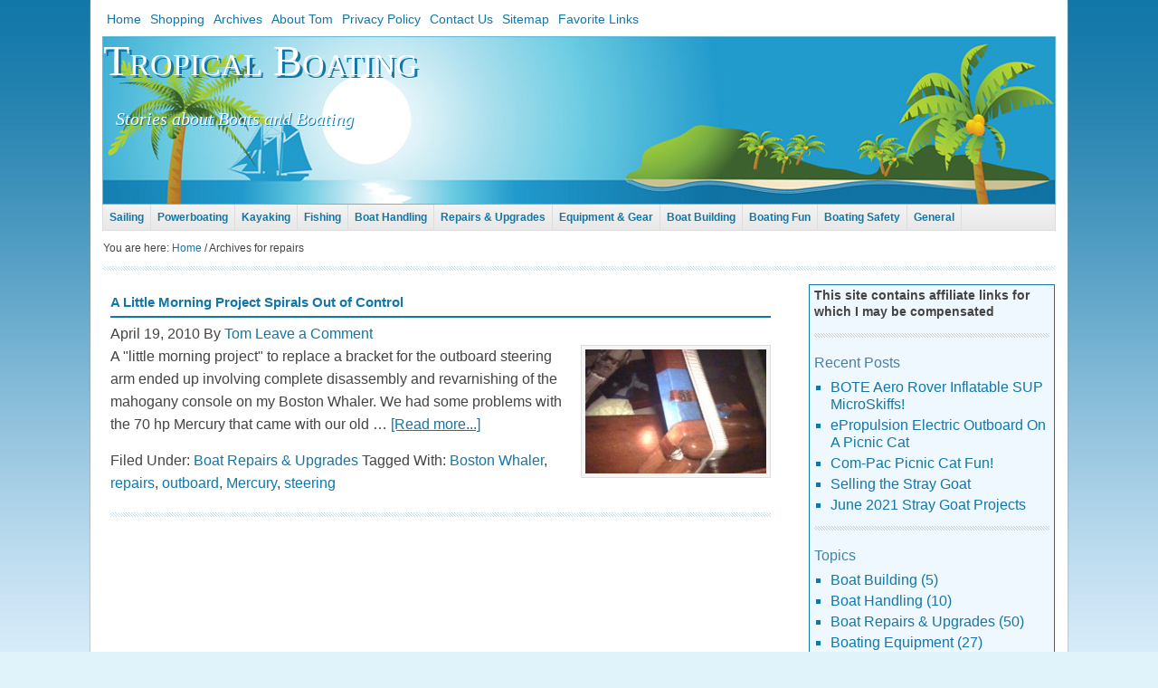

--- FILE ---
content_type: text/html; charset=UTF-8
request_url: https://www.tropicalboating.com/tag/repairs
body_size: 12437
content:
<!DOCTYPE html>
<html dir="ltr" lang="en-US" prefix="og: https://ogp.me/ns#">
<head >
<meta charset="UTF-8" />
<meta name="viewport" content="width=device-width, initial-scale=1" />
<title>repairs | Tropical Boating</title>
<!-- All in One SEO 4.6.5 - aioseo.com -->
<meta name="robots" content="max-image-preview:large" />
<link rel="canonical" href="https://www.tropicalboating.com/tag/repairs" />
<meta name="generator" content="All in One SEO (AIOSEO) 4.6.5" />
<script type="application/ld+json" class="aioseo-schema">
{"@context":"https:\/\/schema.org","@graph":[{"@type":"BreadcrumbList","@id":"https:\/\/www.tropicalboating.com\/tag\/repairs#breadcrumblist","itemListElement":[{"@type":"ListItem","@id":"https:\/\/www.tropicalboating.com\/#listItem","position":1,"name":"Home","item":"https:\/\/www.tropicalboating.com\/","nextItem":"https:\/\/www.tropicalboating.com\/tag\/repairs#listItem"},{"@type":"ListItem","@id":"https:\/\/www.tropicalboating.com\/tag\/repairs#listItem","position":2,"name":"repairs","previousItem":"https:\/\/www.tropicalboating.com\/#listItem"}]},{"@type":"CollectionPage","@id":"https:\/\/www.tropicalboating.com\/tag\/repairs#collectionpage","url":"https:\/\/www.tropicalboating.com\/tag\/repairs","name":"repairs | Tropical Boating","inLanguage":"en-US","isPartOf":{"@id":"https:\/\/www.tropicalboating.com\/#website"},"breadcrumb":{"@id":"https:\/\/www.tropicalboating.com\/tag\/repairs#breadcrumblist"}},{"@type":"Organization","@id":"https:\/\/www.tropicalboating.com\/#organization","name":"Tropical Boating","description":"Stories about Boats and Boating","url":"https:\/\/www.tropicalboating.com\/"},{"@type":"WebSite","@id":"https:\/\/www.tropicalboating.com\/#website","url":"https:\/\/www.tropicalboating.com\/","name":"Tropical Boating","description":"Stories about Boats and Boating","inLanguage":"en-US","publisher":{"@id":"https:\/\/www.tropicalboating.com\/#organization"}}]}
</script>
<!-- All in One SEO -->
<link rel="alternate" type="application/rss+xml" title="Tropical Boating &raquo; Feed" href="https://www.tropicalboating.com/feed" />
<link rel="alternate" type="application/rss+xml" title="Tropical Boating &raquo; Comments Feed" href="https://www.tropicalboating.com/comments/feed" />
<link rel="alternate" type="application/rss+xml" title="Tropical Boating &raquo; repairs Tag Feed" href="https://www.tropicalboating.com/tag/repairs/feed" />
<!-- <link rel='stylesheet' id='wp-block-library-css' href='https://www.tropicalboating.com/wp-includes/css/dist/block-library/style.min.css?ver=1f7bba8ee006fcc2d290c1d923c5a761' type='text/css' media='all' /> -->
<link rel="stylesheet" type="text/css" href="//www.tropicalboating.com/wp-content/cache/wpfc-minified/es9gybzc/hjve.css" media="all"/>
<style id='classic-theme-styles-inline-css' type='text/css'>
/*! This file is auto-generated */
.wp-block-button__link{color:#fff;background-color:#32373c;border-radius:9999px;box-shadow:none;text-decoration:none;padding:calc(.667em + 2px) calc(1.333em + 2px);font-size:1.125em}.wp-block-file__button{background:#32373c;color:#fff;text-decoration:none}
</style>
<style id='global-styles-inline-css' type='text/css'>
body{--wp--preset--color--black: #000000;--wp--preset--color--cyan-bluish-gray: #abb8c3;--wp--preset--color--white: #ffffff;--wp--preset--color--pale-pink: #f78da7;--wp--preset--color--vivid-red: #cf2e2e;--wp--preset--color--luminous-vivid-orange: #ff6900;--wp--preset--color--luminous-vivid-amber: #fcb900;--wp--preset--color--light-green-cyan: #7bdcb5;--wp--preset--color--vivid-green-cyan: #00d084;--wp--preset--color--pale-cyan-blue: #8ed1fc;--wp--preset--color--vivid-cyan-blue: #0693e3;--wp--preset--color--vivid-purple: #9b51e0;--wp--preset--gradient--vivid-cyan-blue-to-vivid-purple: linear-gradient(135deg,rgba(6,147,227,1) 0%,rgb(155,81,224) 100%);--wp--preset--gradient--light-green-cyan-to-vivid-green-cyan: linear-gradient(135deg,rgb(122,220,180) 0%,rgb(0,208,130) 100%);--wp--preset--gradient--luminous-vivid-amber-to-luminous-vivid-orange: linear-gradient(135deg,rgba(252,185,0,1) 0%,rgba(255,105,0,1) 100%);--wp--preset--gradient--luminous-vivid-orange-to-vivid-red: linear-gradient(135deg,rgba(255,105,0,1) 0%,rgb(207,46,46) 100%);--wp--preset--gradient--very-light-gray-to-cyan-bluish-gray: linear-gradient(135deg,rgb(238,238,238) 0%,rgb(169,184,195) 100%);--wp--preset--gradient--cool-to-warm-spectrum: linear-gradient(135deg,rgb(74,234,220) 0%,rgb(151,120,209) 20%,rgb(207,42,186) 40%,rgb(238,44,130) 60%,rgb(251,105,98) 80%,rgb(254,248,76) 100%);--wp--preset--gradient--blush-light-purple: linear-gradient(135deg,rgb(255,206,236) 0%,rgb(152,150,240) 100%);--wp--preset--gradient--blush-bordeaux: linear-gradient(135deg,rgb(254,205,165) 0%,rgb(254,45,45) 50%,rgb(107,0,62) 100%);--wp--preset--gradient--luminous-dusk: linear-gradient(135deg,rgb(255,203,112) 0%,rgb(199,81,192) 50%,rgb(65,88,208) 100%);--wp--preset--gradient--pale-ocean: linear-gradient(135deg,rgb(255,245,203) 0%,rgb(182,227,212) 50%,rgb(51,167,181) 100%);--wp--preset--gradient--electric-grass: linear-gradient(135deg,rgb(202,248,128) 0%,rgb(113,206,126) 100%);--wp--preset--gradient--midnight: linear-gradient(135deg,rgb(2,3,129) 0%,rgb(40,116,252) 100%);--wp--preset--font-size--small: 13px;--wp--preset--font-size--medium: 20px;--wp--preset--font-size--large: 36px;--wp--preset--font-size--x-large: 42px;--wp--preset--spacing--20: 0.44rem;--wp--preset--spacing--30: 0.67rem;--wp--preset--spacing--40: 1rem;--wp--preset--spacing--50: 1.5rem;--wp--preset--spacing--60: 2.25rem;--wp--preset--spacing--70: 3.38rem;--wp--preset--spacing--80: 5.06rem;--wp--preset--shadow--natural: 6px 6px 9px rgba(0, 0, 0, 0.2);--wp--preset--shadow--deep: 12px 12px 50px rgba(0, 0, 0, 0.4);--wp--preset--shadow--sharp: 6px 6px 0px rgba(0, 0, 0, 0.2);--wp--preset--shadow--outlined: 6px 6px 0px -3px rgba(255, 255, 255, 1), 6px 6px rgba(0, 0, 0, 1);--wp--preset--shadow--crisp: 6px 6px 0px rgba(0, 0, 0, 1);}:where(.is-layout-flex){gap: 0.5em;}:where(.is-layout-grid){gap: 0.5em;}body .is-layout-flex{display: flex;}body .is-layout-flex{flex-wrap: wrap;align-items: center;}body .is-layout-flex > *{margin: 0;}body .is-layout-grid{display: grid;}body .is-layout-grid > *{margin: 0;}:where(.wp-block-columns.is-layout-flex){gap: 2em;}:where(.wp-block-columns.is-layout-grid){gap: 2em;}:where(.wp-block-post-template.is-layout-flex){gap: 1.25em;}:where(.wp-block-post-template.is-layout-grid){gap: 1.25em;}.has-black-color{color: var(--wp--preset--color--black) !important;}.has-cyan-bluish-gray-color{color: var(--wp--preset--color--cyan-bluish-gray) !important;}.has-white-color{color: var(--wp--preset--color--white) !important;}.has-pale-pink-color{color: var(--wp--preset--color--pale-pink) !important;}.has-vivid-red-color{color: var(--wp--preset--color--vivid-red) !important;}.has-luminous-vivid-orange-color{color: var(--wp--preset--color--luminous-vivid-orange) !important;}.has-luminous-vivid-amber-color{color: var(--wp--preset--color--luminous-vivid-amber) !important;}.has-light-green-cyan-color{color: var(--wp--preset--color--light-green-cyan) !important;}.has-vivid-green-cyan-color{color: var(--wp--preset--color--vivid-green-cyan) !important;}.has-pale-cyan-blue-color{color: var(--wp--preset--color--pale-cyan-blue) !important;}.has-vivid-cyan-blue-color{color: var(--wp--preset--color--vivid-cyan-blue) !important;}.has-vivid-purple-color{color: var(--wp--preset--color--vivid-purple) !important;}.has-black-background-color{background-color: var(--wp--preset--color--black) !important;}.has-cyan-bluish-gray-background-color{background-color: var(--wp--preset--color--cyan-bluish-gray) !important;}.has-white-background-color{background-color: var(--wp--preset--color--white) !important;}.has-pale-pink-background-color{background-color: var(--wp--preset--color--pale-pink) !important;}.has-vivid-red-background-color{background-color: var(--wp--preset--color--vivid-red) !important;}.has-luminous-vivid-orange-background-color{background-color: var(--wp--preset--color--luminous-vivid-orange) !important;}.has-luminous-vivid-amber-background-color{background-color: var(--wp--preset--color--luminous-vivid-amber) !important;}.has-light-green-cyan-background-color{background-color: var(--wp--preset--color--light-green-cyan) !important;}.has-vivid-green-cyan-background-color{background-color: var(--wp--preset--color--vivid-green-cyan) !important;}.has-pale-cyan-blue-background-color{background-color: var(--wp--preset--color--pale-cyan-blue) !important;}.has-vivid-cyan-blue-background-color{background-color: var(--wp--preset--color--vivid-cyan-blue) !important;}.has-vivid-purple-background-color{background-color: var(--wp--preset--color--vivid-purple) !important;}.has-black-border-color{border-color: var(--wp--preset--color--black) !important;}.has-cyan-bluish-gray-border-color{border-color: var(--wp--preset--color--cyan-bluish-gray) !important;}.has-white-border-color{border-color: var(--wp--preset--color--white) !important;}.has-pale-pink-border-color{border-color: var(--wp--preset--color--pale-pink) !important;}.has-vivid-red-border-color{border-color: var(--wp--preset--color--vivid-red) !important;}.has-luminous-vivid-orange-border-color{border-color: var(--wp--preset--color--luminous-vivid-orange) !important;}.has-luminous-vivid-amber-border-color{border-color: var(--wp--preset--color--luminous-vivid-amber) !important;}.has-light-green-cyan-border-color{border-color: var(--wp--preset--color--light-green-cyan) !important;}.has-vivid-green-cyan-border-color{border-color: var(--wp--preset--color--vivid-green-cyan) !important;}.has-pale-cyan-blue-border-color{border-color: var(--wp--preset--color--pale-cyan-blue) !important;}.has-vivid-cyan-blue-border-color{border-color: var(--wp--preset--color--vivid-cyan-blue) !important;}.has-vivid-purple-border-color{border-color: var(--wp--preset--color--vivid-purple) !important;}.has-vivid-cyan-blue-to-vivid-purple-gradient-background{background: var(--wp--preset--gradient--vivid-cyan-blue-to-vivid-purple) !important;}.has-light-green-cyan-to-vivid-green-cyan-gradient-background{background: var(--wp--preset--gradient--light-green-cyan-to-vivid-green-cyan) !important;}.has-luminous-vivid-amber-to-luminous-vivid-orange-gradient-background{background: var(--wp--preset--gradient--luminous-vivid-amber-to-luminous-vivid-orange) !important;}.has-luminous-vivid-orange-to-vivid-red-gradient-background{background: var(--wp--preset--gradient--luminous-vivid-orange-to-vivid-red) !important;}.has-very-light-gray-to-cyan-bluish-gray-gradient-background{background: var(--wp--preset--gradient--very-light-gray-to-cyan-bluish-gray) !important;}.has-cool-to-warm-spectrum-gradient-background{background: var(--wp--preset--gradient--cool-to-warm-spectrum) !important;}.has-blush-light-purple-gradient-background{background: var(--wp--preset--gradient--blush-light-purple) !important;}.has-blush-bordeaux-gradient-background{background: var(--wp--preset--gradient--blush-bordeaux) !important;}.has-luminous-dusk-gradient-background{background: var(--wp--preset--gradient--luminous-dusk) !important;}.has-pale-ocean-gradient-background{background: var(--wp--preset--gradient--pale-ocean) !important;}.has-electric-grass-gradient-background{background: var(--wp--preset--gradient--electric-grass) !important;}.has-midnight-gradient-background{background: var(--wp--preset--gradient--midnight) !important;}.has-small-font-size{font-size: var(--wp--preset--font-size--small) !important;}.has-medium-font-size{font-size: var(--wp--preset--font-size--medium) !important;}.has-large-font-size{font-size: var(--wp--preset--font-size--large) !important;}.has-x-large-font-size{font-size: var(--wp--preset--font-size--x-large) !important;}
.wp-block-navigation a:where(:not(.wp-element-button)){color: inherit;}
:where(.wp-block-post-template.is-layout-flex){gap: 1.25em;}:where(.wp-block-post-template.is-layout-grid){gap: 1.25em;}
:where(.wp-block-columns.is-layout-flex){gap: 2em;}:where(.wp-block-columns.is-layout-grid){gap: 2em;}
.wp-block-pullquote{font-size: 1.5em;line-height: 1.6;}
</style>
<!-- <link rel='stylesheet' id='ccchildpagescss-css' href='https://www.tropicalboating.com/wp-content/plugins/cc-child-pages/includes/css/styles.css?ver=1.43' type='text/css' media='all' /> -->
<!-- <link rel='stylesheet' id='ccchildpagesskincss-css' href='https://www.tropicalboating.com/wp-content/plugins/cc-child-pages/includes/css/skins.css?ver=1.43' type='text/css' media='all' /> -->
<link rel="stylesheet" type="text/css" href="//www.tropicalboating.com/wp-content/cache/wpfc-minified/8tnfulcx/hkim.css" media="all"/>
<!--[if lt IE 8]>
<link rel='stylesheet' id='ccchildpagesiecss-css' href='https://www.tropicalboating.com/wp-content/plugins/cc-child-pages/includes/css/styles.ie.css?ver=1.43' type='text/css' media='all' />
<![endif]-->
<!-- <link rel='stylesheet' id='contact-form-7-css' href='https://www.tropicalboating.com/wp-content/plugins/contact-form-7/includes/css/styles.css?ver=5.9.6' type='text/css' media='all' /> -->
<!-- <link rel='stylesheet' id='orgseries-default-css-css' href='https://www.tropicalboating.com/wp-content/plugins/organize-series/orgSeries.css?ver=1f7bba8ee006fcc2d290c1d923c5a761' type='text/css' media='all' /> -->
<!-- <link rel='stylesheet' id='wordpress-popular-posts-css-css' href='https://www.tropicalboating.com/wp-content/plugins/wordpress-popular-posts/assets/css/wpp.css?ver=6.4.2' type='text/css' media='all' /> -->
<link rel="stylesheet" type="text/css" href="//www.tropicalboating.com/wp-content/cache/wpfc-minified/lzlqi9ii/hjve.css" media="all"/>
<!-- <link rel='stylesheet' id='fancybox-css' href='https://www.tropicalboating.com/wp-content/plugins/easy-fancybox/fancybox/1.5.4/jquery.fancybox.css?ver=1720711605' type='text/css' media='screen' /> -->
<link rel="stylesheet" type="text/css" href="//www.tropicalboating.com/wp-content/cache/wpfc-minified/qhrz1oq/hjve.css" media="screen"/>
<!-- <link rel='stylesheet' id='mystylesheet-css' href='//www.tropicalboating.com/wp-content/themes/lifestyleTropMarketing/style.css?ver=1f7bba8ee006fcc2d290c1d923c5a761' type='text/css' media='all' /> -->
<!-- <link rel='stylesheet' id='custom-stylesheet-css' href='//www.tropicalboating.com/getcj/stylescj.css?ver=0.11776200%201720711605' type='text/css' media='all' /> -->
<link rel="stylesheet" type="text/css" href="//www.tropicalboating.com/wp-content/cache/wpfc-minified/89p0of8m/hjve.css" media="all"/>
<script type="application/json" id="wpp-json">
{"sampling_active":1,"sampling_rate":100,"ajax_url":"https:\/\/www.tropicalboating.com\/wp-json\/wordpress-popular-posts\/v1\/popular-posts","api_url":"https:\/\/www.tropicalboating.com\/wp-json\/wordpress-popular-posts","ID":0,"token":"a547c8b3a7","lang":0,"debug":1}
</script>
<script src='//www.tropicalboating.com/wp-content/cache/wpfc-minified/kwvoatt7/hkim.js' type="text/javascript"></script>
<!-- <script type="text/javascript" src="https://www.tropicalboating.com/wp-content/plugins/wordpress-popular-posts/assets/js/wpp.js?ver=6.4.2" id="wpp-js-js"></script> -->
<!-- <script type="text/javascript" src="https://www.tropicalboating.com/wp-includes/js/jquery/jquery.min.js?ver=3.7.1" id="jquery-core-js"></script> -->
<!-- <script type="text/javascript" src="https://www.tropicalboating.com/wp-includes/js/jquery/jquery-migrate.min.js?ver=3.4.1" id="jquery-migrate-js"></script> -->
<!-- <script type="text/javascript" src="https://www.tropicalboating.com/wp-content/plugins/tww-sws/showwidth.js?ver=1.0.0" id="tww_showwidth-js"></script> -->
<link rel="https://api.w.org/" href="https://www.tropicalboating.com/wp-json/" /><link rel="alternate" type="application/json" href="https://www.tropicalboating.com/wp-json/wp/v2/tags/111" /><link rel="EditURI" type="application/rsd+xml" title="RSD" href="https://www.tropicalboating.com/xmlrpc.php?rsd" />
<style id="wpp-loading-animation-styles">@-webkit-keyframes bgslide{from{background-position-x:0}to{background-position-x:-200%}}@keyframes bgslide{from{background-position-x:0}to{background-position-x:-200%}}.wpp-widget-placeholder,.wpp-widget-block-placeholder,.wpp-shortcode-placeholder{margin:0 auto;width:60px;height:3px;background:#dd3737;background:linear-gradient(90deg,#dd3737 0%,#571313 10%,#dd3737 100%);background-size:200% auto;border-radius:3px;-webkit-animation:bgslide 1s infinite linear;animation:bgslide 1s infinite linear}</style>
<link rel="icon" href="https://www.tropicalboating.com/wp-content/themes/lifestyleTropMarketing/images/favicon.ico" />
<!-- in TWW -->
<!-- Global site tag (gtag.js) - Google Analytics -->
<script async src="https://www.googletagmanager.com/gtag/js?id=UA-63455-59"></script>
<script>
window.dataLayer = window.dataLayer || [];
function gtag(){dataLayer.push(arguments);}
gtag('js', new Date());
gtag('config', 'UA-63455-59');
</script>
</head>
<body class="archive tag tag-repairs tag-111 header-full-width content-sidebar genesis-breadcrumbs-visible genesis-footer-widgets-visible" itemscope itemtype="https://schema.org/WebPage"><div class="site-container"><nav class="nav-primary" aria-label="Main" itemscope itemtype="https://schema.org/SiteNavigationElement"><div class="wrap"><ul id="menu-pagestop" class="menu genesis-nav-menu menu-primary"><li id="menu-item-625" class="menu-item menu-item-type-custom menu-item-object-custom menu-item-625"><a href="/" itemprop="url"><span itemprop="name">Home</span></a></li>
<li id="menu-item-3504" class="menu-item menu-item-type-post_type menu-item-object-page menu-item-has-children menu-item-3504"><a href="https://www.tropicalboating.com/shopping" itemprop="url"><span itemprop="name">Shopping</span></a>
<ul class="sub-menu">
<li id="menu-item-3511" class="menu-item menu-item-type-post_type menu-item-object-page menu-item-3511"><a href="https://www.tropicalboating.com/shopping/boat-seats" itemprop="url"><span itemprop="name">Boat Seats</span></a></li>
<li id="menu-item-6693" class="menu-item menu-item-type-post_type menu-item-object-page menu-item-6693"><a href="https://www.tropicalboating.com/shopping/marine-electronics/chartplotters" itemprop="url"><span itemprop="name">Chartplotters</span></a></li>
<li id="menu-item-3524" class="menu-item menu-item-type-post_type menu-item-object-page menu-item-3524"><a href="https://www.tropicalboating.com/shopping/cleats" itemprop="url"><span itemprop="name">Dock &#038; Boat Cleats</span></a></li>
<li id="menu-item-7438" class="menu-item menu-item-type-post_type menu-item-object-page menu-item-7438"><a href="https://www.tropicalboating.com/shopping/dock-lines" itemprop="url"><span itemprop="name">Dock Lines</span></a></li>
<li id="menu-item-3510" class="menu-item menu-item-type-post_type menu-item-object-page menu-item-3510"><a href="https://www.tropicalboating.com/shopping/dry-bags" itemprop="url"><span itemprop="name">Dry Bags</span></a></li>
<li id="menu-item-3439" class="menu-item menu-item-type-post_type menu-item-object-page menu-item-3439"><a href="https://www.tropicalboating.com/shopping/fenders" itemprop="url"><span itemprop="name">Fenders</span></a></li>
<li id="menu-item-3509" class="menu-item menu-item-type-post_type menu-item-object-page menu-item-3509"><a href="https://www.tropicalboating.com/shopping/fender-cleats-holders" itemprop="url"><span itemprop="name">Fender Cleats &#038; Holders</span></a></li>
<li id="menu-item-3443" class="menu-item menu-item-type-post_type menu-item-object-page menu-item-3443"><a href="https://www.tropicalboating.com/shopping/fender-covers" itemprop="url"><span itemprop="name">Fender Covers</span></a></li>
<li id="menu-item-7443" class="menu-item menu-item-type-post_type menu-item-object-page menu-item-7443"><a href="https://www.tropicalboating.com/shopping/marine-electronics/fishfinders" itemprop="url"><span itemprop="name">Fishfinders</span></a></li>
<li id="menu-item-7446" class="menu-item menu-item-type-post_type menu-item-object-page menu-item-7446"><a href="https://www.tropicalboating.com/shopping/marine-electronics/handheld-gps-units" itemprop="url"><span itemprop="name">Handheld GPS Units</span></a></li>
<li id="menu-item-3508" class="menu-item menu-item-type-post_type menu-item-object-page menu-item-3508"><a href="https://www.tropicalboating.com/shopping/inflatable-dinghies" itemprop="url"><span itemprop="name">Inflatable Dinghies</span></a></li>
<li id="menu-item-3507" class="menu-item menu-item-type-post_type menu-item-object-page menu-item-3507"><a href="https://www.tropicalboating.com/shopping/kayaks" itemprop="url"><span itemprop="name">Kayaks</span></a></li>
<li id="menu-item-3506" class="menu-item menu-item-type-post_type menu-item-object-page menu-item-3506"><a href="https://www.tropicalboating.com/shopping/kayak-paddles" itemprop="url"><span itemprop="name">Kayak Paddles</span></a></li>
<li id="menu-item-3462" class="menu-item menu-item-type-post_type menu-item-object-page menu-item-3462"><a href="https://www.tropicalboating.com/shopping/keelguard-keel-protectors" itemprop="url"><span itemprop="name">KeelGuard Keel Protectors</span></a></li>
<li id="menu-item-3505" class="menu-item menu-item-type-post_type menu-item-object-page menu-item-3505"><a href="https://www.tropicalboating.com/shopping/pelican-marine-boxes" itemprop="url"><span itemprop="name">Pelican Waterproof Marine Boxes</span></a></li>
<li id="menu-item-3429" class="menu-item menu-item-type-post_type menu-item-object-page menu-item-3429"><a href="https://www.tropicalboating.com/shopping/pfds/adult-pfds" itemprop="url"><span itemprop="name">PFDs — Adult</span></a></li>
<li id="menu-item-3428" class="menu-item menu-item-type-post_type menu-item-object-page menu-item-3428"><a href="https://www.tropicalboating.com/shopping/pfds/pfds-for-sale-childrens" itemprop="url"><span itemprop="name">PFDs — Children&#8217;s</span></a></li>
<li id="menu-item-3426" class="menu-item menu-item-type-post_type menu-item-object-page menu-item-3426"><a href="https://www.tropicalboating.com/shopping/pfds/pfds-for-sale-dogs" itemprop="url"><span itemprop="name">PFDs — Dogs</span></a></li>
<li id="menu-item-3427" class="menu-item menu-item-type-post_type menu-item-object-page menu-item-3427"><a href="https://www.tropicalboating.com/shopping/pfds/pfds-for-sale-infant" itemprop="url"><span itemprop="name">PFDs — Infant</span></a></li>
<li id="menu-item-6690" class="menu-item menu-item-type-post_type menu-item-object-page menu-item-has-children menu-item-6690"><a href="https://www.tropicalboating.com/shopping/propellers" itemprop="url"><span itemprop="name">Propellers</span></a>
<ul class="sub-menu">
<li id="menu-item-7456" class="menu-item menu-item-type-post_type menu-item-object-page menu-item-7456"><a href="https://www.tropicalboating.com/shopping/propellers/left-hand-propellers" itemprop="url"><span itemprop="name">Left-Hand Propellers</span></a></li>
<li id="menu-item-7457" class="menu-item menu-item-type-post_type menu-item-object-page menu-item-7457"><a href="https://www.tropicalboating.com/shopping/propellers/right-hand-propellers" itemprop="url"><span itemprop="name">Right-Hand Propellers</span></a></li>
<li id="menu-item-7458" class="menu-item menu-item-type-post_type menu-item-object-page menu-item-7458"><a href="https://www.tropicalboating.com/shopping/propellers/stainless-steel-propellers" itemprop="url"><span itemprop="name">Stainless Steel Propellers</span></a></li>
</ul>
</li>
</ul>
</li>
<li id="menu-item-166" class="menu-item menu-item-type-post_type menu-item-object-page menu-item-166"><a href="https://www.tropicalboating.com/archives" itemprop="url"><span itemprop="name">Archives</span></a></li>
<li id="menu-item-3512" class="menu-item menu-item-type-post_type menu-item-object-page menu-item-3512"><a href="https://www.tropicalboating.com/about-tom" itemprop="url"><span itemprop="name">About Tom</span></a></li>
<li id="menu-item-7449" class="menu-item menu-item-type-post_type menu-item-object-page menu-item-7449"><a href="https://www.tropicalboating.com/privacy-policy" itemprop="url"><span itemprop="name">Privacy Policy</span></a></li>
<li id="menu-item-3514" class="menu-item menu-item-type-post_type menu-item-object-page menu-item-3514"><a href="https://www.tropicalboating.com/contact" itemprop="url"><span itemprop="name">Contact Us</span></a></li>
<li id="menu-item-7628" class="menu-item menu-item-type-post_type menu-item-object-page menu-item-7628"><a href="https://www.tropicalboating.com/html-sitemap" itemprop="url"><span itemprop="name">Sitemap</span></a></li>
<li id="menu-item-7656" class="menu-item menu-item-type-post_type menu-item-object-page menu-item-7656"><a href="https://www.tropicalboating.com/favorite-links" itemprop="url"><span itemprop="name">Favorite Links</span></a></li>
</ul></div></nav><header class="site-header" itemscope itemtype="https://schema.org/WPHeader"><div class="wrap"><div class="title-area"><p class="site-title" itemprop="headline"><a href="https://www.tropicalboating.com/">Tropical Boating</a></p><p class="site-description" itemprop="description">Stories about Boats and Boating</p></div></div></header><nav class="nav-secondary" aria-label="Secondary" itemscope itemtype="https://schema.org/SiteNavigationElement"><div class="wrap"><ul id="menu-categoriestop" class="menu genesis-nav-menu menu-secondary"><li id="menu-item-621" class="menu-item menu-item-type-taxonomy menu-item-object-category menu-item-has-children menu-item-621"><a href="https://www.tropicalboating.com/category/sailing" itemprop="url"><span itemprop="name">Sailing</span></a>
<ul class="sub-menu">
<li id="menu-item-3365" class="menu-item menu-item-type-taxonomy menu-item-object-category menu-item-3365"><a href="https://www.tropicalboating.com/category/sailing/races-regattas" itemprop="url"><span itemprop="name">Races &#038; Regattas</span></a></li>
<li id="menu-item-3364" class="menu-item menu-item-type-taxonomy menu-item-object-category menu-item-3364"><a href="https://www.tropicalboating.com/category/sailing/sailboat-cruising" itemprop="url"><span itemprop="name">Sailboat Cruising</span></a></li>
<li id="menu-item-3367" class="menu-item menu-item-type-taxonomy menu-item-object-category menu-item-3367"><a href="https://www.tropicalboating.com/category/sailing/sailboat-reviews" itemprop="url"><span itemprop="name">Sailboat Reviews</span></a></li>
</ul>
</li>
<li id="menu-item-620" class="menu-item menu-item-type-taxonomy menu-item-object-category menu-item-620"><a href="https://www.tropicalboating.com/category/powerboating" itemprop="url"><span itemprop="name">Powerboating</span></a></li>
<li id="menu-item-619" class="menu-item menu-item-type-taxonomy menu-item-object-category menu-item-619"><a href="https://www.tropicalboating.com/category/kayaking" itemprop="url"><span itemprop="name">Kayaking</span></a></li>
<li id="menu-item-618" class="menu-item menu-item-type-taxonomy menu-item-object-category menu-item-618"><a href="https://www.tropicalboating.com/category/fishing" itemprop="url"><span itemprop="name">Fishing</span></a></li>
<li id="menu-item-613" class="menu-item menu-item-type-taxonomy menu-item-object-category menu-item-613"><a href="https://www.tropicalboating.com/category/boat-handling" itemprop="url"><span itemprop="name">Boat Handling</span></a></li>
<li id="menu-item-614" class="menu-item menu-item-type-taxonomy menu-item-object-category menu-item-614"><a href="https://www.tropicalboating.com/category/boat-repairs" itemprop="url"><span itemprop="name">Repairs &#038; Upgrades</span></a></li>
<li id="menu-item-615" class="menu-item menu-item-type-taxonomy menu-item-object-category menu-item-has-children menu-item-615"><a href="https://www.tropicalboating.com/category/boating-equipment" itemprop="url"><span itemprop="name">Equipment &#038; Gear</span></a>
<ul class="sub-menu">
<li id="menu-item-3366" class="menu-item menu-item-type-taxonomy menu-item-object-category menu-item-3366"><a href="https://www.tropicalboating.com/category/boating-equipment/dinghies-boating-equipment" itemprop="url"><span itemprop="name">Dinghies</span></a></li>
</ul>
</li>
<li id="menu-item-612" class="menu-item menu-item-type-taxonomy menu-item-object-category menu-item-612"><a href="https://www.tropicalboating.com/category/boat-building" itemprop="url"><span itemprop="name">Boat Building</span></a></li>
<li id="menu-item-616" class="menu-item menu-item-type-taxonomy menu-item-object-category menu-item-616"><a href="https://www.tropicalboating.com/category/boating-fun" itemprop="url"><span itemprop="name">Boating Fun</span></a></li>
<li id="menu-item-617" class="menu-item menu-item-type-taxonomy menu-item-object-category menu-item-617"><a href="https://www.tropicalboating.com/category/boating-safety" itemprop="url"><span itemprop="name">Boating Safety</span></a></li>
<li id="menu-item-8785" class="menu-item menu-item-type-taxonomy menu-item-object-category menu-item-has-children menu-item-8785"><a href="https://www.tropicalboating.com/category/general" itemprop="url"><span itemprop="name">General</span></a>
<ul class="sub-menu">
<li id="menu-item-8786" class="menu-item menu-item-type-taxonomy menu-item-object-category menu-item-8786"><a href="https://www.tropicalboating.com/category/general/trail-camera-pictures" itemprop="url"><span itemprop="name">Trail Camera Pictures</span></a></li>
</ul>
</li>
</ul></div></nav><div class="breadcrumb" itemscope itemtype="https://schema.org/BreadcrumbList">You are here: <span class="breadcrumb-link-wrap" itemprop="itemListElement" itemscope itemtype="https://schema.org/ListItem"><a class="breadcrumb-link" href="https://www.tropicalboating.com/" itemprop="item"><span class="breadcrumb-link-text-wrap" itemprop="name">Home</span></a><meta itemprop="position" content="1"></span> <span aria-label="breadcrumb separator">/</span> Archives for repairs</div><div class="site-inner"><div class="content-sidebar-wrap"><main class="content"><article class="post-779 post type-post status-publish format-standard has-post-thumbnail category-boat-repairs tag-boston-whaler tag-repairs tag-outboard tag-mercury tag-steering entry" itemscope itemtype="https://schema.org/CreativeWork"><header class="entry-header"><h2 class="entry-title" itemprop="headline"><a class="entry-title-link" rel="bookmark" href="https://www.tropicalboating.com/2010/04/a-little-morning-project-spirals-out-of-control">A Little Morning Project Spirals Out of Control</a></h2>
<p class="entry-meta"><time class="entry-time" itemprop="datePublished" datetime="2010-04-19T21:10:24-04:00">April 19, 2010</time> By <span class="entry-author" itemprop="author" itemscope itemtype="https://schema.org/Person"><a href="https://www.tropicalboating.com/author/tom" class="entry-author-link" rel="author" itemprop="url"><span class="entry-author-name" itemprop="name">Tom</span></a></span> <span class="entry-comments-link"><a href="https://www.tropicalboating.com/2010/04/a-little-morning-project-spirals-out-of-control#respond">Leave a Comment</a></span> </p></header><div class="entry-content" itemprop="text"><a class="entry-image-link" href="https://www.tropicalboating.com/2010/04/a-little-morning-project-spirals-out-of-control" aria-hidden="true" tabindex="-1"><img width="200" height="137" src="https://www.tropicalboating.com/wp-content/uploads/images/boat-repairs/morningproject/crackshut-200x137.jpg" class="alignright post-image entry-image" alt="" itemprop="image" decoding="async" srcset="https://www.tropicalboating.com/wp-content/uploads/images/boat-repairs/morningproject/crackshut-200x137.jpg 200w, https://www.tropicalboating.com/wp-content/uploads/images/boat-repairs/morningproject/crackshut-120x82.jpg 120w, https://www.tropicalboating.com/wp-content/uploads/images/boat-repairs/morningproject/crackshut-80x55.jpg 80w, https://www.tropicalboating.com/wp-content/uploads/images/boat-repairs/morningproject/crackshut-202x138.jpg 202w, https://www.tropicalboating.com/wp-content/uploads/images/boat-repairs/morningproject/crackshut-75x51.jpg 75w, https://www.tropicalboating.com/wp-content/uploads/images/boat-repairs/morningproject/crackshut-25x17.jpg 25w, https://www.tropicalboating.com/wp-content/uploads/images/boat-repairs/morningproject/crackshut.jpg 336w" sizes="(max-width: 200px) 100vw, 200px" /></a><p>A "little morning project" to replace a bracket for the outboard steering arm ended up involving complete disassembly and revarnishing of the mahogany console on my Boston Whaler.
We had some problems with the 70 hp Mercury that came with our old &#x02026; <a href="https://www.tropicalboating.com/2010/04/a-little-morning-project-spirals-out-of-control" class="more-link">[Read more...]</a></p></div><footer class="entry-footer"><p class="entry-meta"><span class="entry-categories">Filed Under: <a href="https://www.tropicalboating.com/category/boat-repairs" rel="category tag">Boat Repairs &amp; Upgrades</a></span> <span class="entry-tags">Tagged With: <a href="https://www.tropicalboating.com/tag/boston-whaler" rel="tag">Boston Whaler</a>, <a href="https://www.tropicalboating.com/tag/repairs" rel="tag">repairs</a>, <a href="https://www.tropicalboating.com/tag/outboard" rel="tag">outboard</a>, <a href="https://www.tropicalboating.com/tag/mercury" rel="tag">Mercury</a>, <a href="https://www.tropicalboating.com/tag/steering" rel="tag">steering</a></span></p></footer></article></main><aside class="sidebar sidebar-primary widget-area" role="complementary" aria-label="Primary Sidebar" itemscope itemtype="https://schema.org/WPSideBar"><section id="text-14" class="widget widget_text"><div class="widget-wrap">			<div class="textwidget"><p><strong>This site contains affiliate links for which I may be compensated</strong></p>
</div>
</div></section>
<section id="recent-posts-2" class="widget widget_recent_entries"><div class="widget-wrap">
<h4 class="widget-title widgettitle">Recent Posts</h4>
<ul>
<li>
<a href="https://www.tropicalboating.com/2024/07/bote-aero-rover-inflatable-sup-microskiffs">BOTE Aero Rover Inflatable SUP MicroSkiffs!</a>
</li>
<li>
<a href="https://www.tropicalboating.com/2021/11/epropulsion-electric-outboard-on-a-picnic-cat">ePropulsion Electric Outboard On A Picnic Cat</a>
</li>
<li>
<a href="https://www.tropicalboating.com/2021/11/com-pac-picnic-cat-fun">Com-Pac Picnic Cat Fun!</a>
</li>
<li>
<a href="https://www.tropicalboating.com/2021/10/selling-the-stray-goat">Selling the Stray Goat</a>
</li>
<li>
<a href="https://www.tropicalboating.com/2021/06/june-2021-stray-goat-projects">June 2021 Stray Goat Projects</a>
</li>
</ul>
</div></section>
<section id="categories-11" class="widget widget_categories"><div class="widget-wrap"><h4 class="widget-title widgettitle">Topics</h4>
<ul>
<li class="cat-item cat-item-65"><a href="https://www.tropicalboating.com/category/boat-building">Boat Building</a> (5)
</li>
<li class="cat-item cat-item-11"><a href="https://www.tropicalboating.com/category/boat-handling">Boat Handling</a> (10)
</li>
<li class="cat-item cat-item-29"><a href="https://www.tropicalboating.com/category/boat-repairs">Boat Repairs &amp; Upgrades</a> (50)
</li>
<li class="cat-item cat-item-30"><a href="https://www.tropicalboating.com/category/boating-equipment">Boating Equipment</a> (27)
<ul class='children'>
<li class="cat-item cat-item-133"><a href="https://www.tropicalboating.com/category/boating-equipment/dinghies-boating-equipment">Dinghies</a> (4)
</li>
</ul>
</li>
<li class="cat-item cat-item-1"><a href="https://www.tropicalboating.com/category/boating-fun">Boating Fun</a> (30)
</li>
<li class="cat-item cat-item-74"><a href="https://www.tropicalboating.com/category/boating-safety">Boating Safety</a> (7)
</li>
<li class="cat-item cat-item-239"><a href="https://www.tropicalboating.com/category/buying-selling-boats">Buying &amp; Selling Boats</a> (5)
</li>
<li class="cat-item cat-item-286"><a href="https://www.tropicalboating.com/category/boating-tales">Classic Boating Tales</a> (25)
</li>
<li class="cat-item cat-item-75"><a href="https://www.tropicalboating.com/category/fishing">Fishing</a> (16)
</li>
<li class="cat-item cat-item-336"><a href="https://www.tropicalboating.com/category/general">General</a> (37)
<ul class='children'>
<li class="cat-item cat-item-339"><a href="https://www.tropicalboating.com/category/general/drone-stuff">Drone Stuff</a> (3)
</li>
<li class="cat-item cat-item-337"><a href="https://www.tropicalboating.com/category/general/trail-camera-pictures">Trail Camera Pictures</a> (18)
</li>
<li class="cat-item cat-item-338"><a href="https://www.tropicalboating.com/category/general/tropical-fruiting">Tropical Fruiting</a> (1)
</li>
</ul>
</li>
<li class="cat-item cat-item-72"><a href="https://www.tropicalboating.com/category/kayaking">Kayaking</a> (22)
</li>
<li class="cat-item cat-item-73"><a href="https://www.tropicalboating.com/category/powerboating">Powerboating</a> (18)
</li>
<li class="cat-item cat-item-19"><a href="https://www.tropicalboating.com/category/sailing">Sailing</a> (71)
<ul class='children'>
<li class="cat-item cat-item-275"><a href="https://www.tropicalboating.com/category/sailing/races-regattas">Races &amp; Regattas</a> (14)
</li>
<li class="cat-item cat-item-277"><a href="https://www.tropicalboating.com/category/sailing/sailboat-cruising">Sailboat Cruising</a> (15)
</li>
<li class="cat-item cat-item-134"><a href="https://www.tropicalboating.com/category/sailing/sailboat-reviews">Sailboat Reviews</a> (7)
</li>
</ul>
</li>
</ul>
</div></section>
<section id="wpp-4" class="widget popular-posts"><div class="widget-wrap">
<h4 class="widget-title widgettitle">Most Popular</h4>
<!-- WordPress Popular Posts v6.4.2 - cached -->
<ul class="wpp-list">
<li><a href="https://www.tropicalboating.com/2010/04/the-perfect-solo-mast-raising-system-for-small-sailboats" class="wpp-post-title" target="_self">The Perfect Solo Mast-Raising System for Small Sailboats</a> </li>
<li><a href="https://www.tropicalboating.com/2009/04/how-to-dock-an-outboard-or-sterndrive-powerboat-in-3-easy-pictures" class="wpp-post-title" target="_self">How to Dock an Outboard or Sterndrive Powerboat in 3 Easy Pictures</a> </li>
<li><a href="https://www.tropicalboating.com/2007/12/small-outboard-engine-tilt-and-trim-theory-and-practice" class="wpp-post-title" target="_self">Small Outboard Engine Tilt and Trim: Theory and Practice</a> </li>
<li><a href="https://www.tropicalboating.com/2010/04/tying-boats-to-docks-using-springlines" class="wpp-post-title" target="_self">Tying Boats to Docks Using Springlines</a> </li>
<li><a href="https://www.tropicalboating.com/2010/04/deep-v-shallow-v-or-variable-deadrise-hull" class="wpp-post-title" target="_self">Deep V, Shallow V, or Variable Deadrise Hull Performance</a> </li>
</ul>
</div></section>
<section id="search-2" class="widget widget_search"><div class="widget-wrap"><form class="search-form" method="get" action="https://www.tropicalboating.com/" role="search" itemprop="potentialAction" itemscope itemtype="https://schema.org/SearchAction"><input class="search-form-input" type="search" name="s" id="searchform-1" placeholder="Search this website" itemprop="query-input"><input class="search-form-submit" type="submit" value="Search"><meta content="https://www.tropicalboating.com/?s={s}" itemprop="target"></form></div></section>
<section id="nav_menu-3" class="widget widget_nav_menu"><div class="widget-wrap"><h4 class="widget-title widgettitle">Shopping</h4>
<div class="menu-shopping-container"><ul id="menu-shopping" class="menu"><li id="menu-item-7529" class="menu-item menu-item-type-post_type menu-item-object-page menu-item-7529"><a href="https://www.tropicalboating.com/shopping/anchors" itemprop="url">Anchors</a></li>
<li id="menu-item-7526" class="menu-item menu-item-type-post_type menu-item-object-page menu-item-7526"><a href="https://www.tropicalboating.com/shopping/boat-paddles" itemprop="url">Boat Paddles</a></li>
<li id="menu-item-3526" class="menu-item menu-item-type-post_type menu-item-object-page menu-item-3526"><a href="https://www.tropicalboating.com/shopping/boat-seats" itemprop="url">Boat Seats</a></li>
<li id="menu-item-7451" class="menu-item menu-item-type-post_type menu-item-object-page menu-item-7451"><a href="https://www.tropicalboating.com/shopping/cam-cleats" itemprop="url">Cam Cleats</a></li>
<li id="menu-item-3415" class="menu-item menu-item-type-post_type menu-item-object-page menu-item-3415"><a href="https://www.tropicalboating.com/shopping/cleats" itemprop="url">Dock &#038; Boat Cleats</a></li>
<li id="menu-item-7439" class="menu-item menu-item-type-post_type menu-item-object-page menu-item-7439"><a href="https://www.tropicalboating.com/shopping/dock-lines" itemprop="url">Dock Lines</a></li>
<li id="menu-item-3527" class="menu-item menu-item-type-post_type menu-item-object-page menu-item-3527"><a href="https://www.tropicalboating.com/shopping/dry-bags" itemprop="url">Dry Bags</a></li>
<li id="menu-item-3440" class="menu-item menu-item-type-post_type menu-item-object-page menu-item-3440"><a href="https://www.tropicalboating.com/shopping/fenders" itemprop="url">Fenders</a></li>
<li id="menu-item-3528" class="menu-item menu-item-type-post_type menu-item-object-page menu-item-3528"><a href="https://www.tropicalboating.com/shopping/fender-cleats-holders" itemprop="url">Fender Cleats &#038; Holders</a></li>
<li id="menu-item-3444" class="menu-item menu-item-type-post_type menu-item-object-page menu-item-3444"><a href="https://www.tropicalboating.com/shopping/fender-covers" itemprop="url">Fender Covers</a></li>
<li id="menu-item-8677" class="menu-item menu-item-type-post_type menu-item-object-page menu-item-has-children menu-item-8677"><a href="https://www.tropicalboating.com/shopping/fishing" itemprop="url">Fishing</a>
<ul class="sub-menu">
<li id="menu-item-8678" class="menu-item menu-item-type-post_type menu-item-object-page menu-item-has-children menu-item-8678"><a href="https://www.tropicalboating.com/shopping/fishing/fishing-reels" itemprop="url">Fishing Reels</a>
<ul class="sub-menu">
<li id="menu-item-8683" class="menu-item menu-item-type-post_type menu-item-object-page menu-item-has-children menu-item-8683"><a href="https://www.tropicalboating.com/shopping/fishing/fishing-reels/spinning-reels" itemprop="url">Spinning Reels</a>
<ul class="sub-menu">
<li id="menu-item-8716" class="menu-item menu-item-type-post_type menu-item-object-page menu-item-8716"><a href="https://www.tropicalboating.com/shopping/fishing/fishing-reels/spinning-reels/abu-garcia-spinning-reels" itemprop="url">Abu Garcia Spinning Reels</a></li>
<li id="menu-item-8713" class="menu-item menu-item-type-post_type menu-item-object-page menu-item-8713"><a href="https://www.tropicalboating.com/shopping/fishing/fishing-reels/spinning-reels/daiwa-spinning-reels" itemprop="url">Daiwa Spinning Reels</a></li>
<li id="menu-item-9037" class="menu-item menu-item-type-post_type menu-item-object-page menu-item-9037"><a href="https://www.tropicalboating.com/shopping/fishing/fishing-reels/spinning-reels/kastking-spinning-reels" itemprop="url">KastKing Spinning Reels</a></li>
<li id="menu-item-8715" class="menu-item menu-item-type-post_type menu-item-object-page menu-item-8715"><a href="https://www.tropicalboating.com/shopping/fishing/fishing-reels/spinning-reels/okuma-spinning-reels" itemprop="url">Okuma Spinning Reels</a></li>
<li id="menu-item-8712" class="menu-item menu-item-type-post_type menu-item-object-page menu-item-8712"><a href="https://www.tropicalboating.com/shopping/fishing/fishing-reels/spinning-reels/penn-spinning-reels" itemprop="url">Penn Spinning Reels</a></li>
<li id="menu-item-8709" class="menu-item menu-item-type-post_type menu-item-object-page menu-item-8709"><a href="https://www.tropicalboating.com/shopping/fishing/fishing-reels/spinning-reels/pflueger-spinning-reels" itemprop="url">Pflueger Spinning Reels</a></li>
<li id="menu-item-8710" class="menu-item menu-item-type-post_type menu-item-object-page menu-item-8710"><a href="https://www.tropicalboating.com/shopping/fishing/fishing-reels/spinning-reels/quantum-spinning-reels" itemprop="url">Quantum Spinning Reels</a></li>
<li id="menu-item-9038" class="menu-item menu-item-type-post_type menu-item-object-page menu-item-9038"><a href="https://www.tropicalboating.com/shopping/fishing/fishing-reels/spinning-reels/shakespeare-spinning-reels" itemprop="url">Shakespeare Spinning Reels</a></li>
<li id="menu-item-8714" class="menu-item menu-item-type-post_type menu-item-object-page menu-item-8714"><a href="https://www.tropicalboating.com/shopping/fishing/fishing-reels/spinning-reels/shimano-spinning-reels" itemprop="url">Shimano Spinning Reels</a></li>
<li id="menu-item-8711" class="menu-item menu-item-type-post_type menu-item-object-page menu-item-8711"><a href="https://www.tropicalboating.com/shopping/fishing/fishing-reels/spinning-reels/zebco-spinning-reels" itemprop="url">Zebco Spinning Reels</a></li>
</ul>
</li>
<li id="menu-item-8679" class="menu-item menu-item-type-post_type menu-item-object-page menu-item-8679"><a href="https://www.tropicalboating.com/shopping/fishing/fishing-reels/baitcasting-reels" itemprop="url">Baitcasting Reels</a></li>
<li id="menu-item-8682" class="menu-item menu-item-type-post_type menu-item-object-page menu-item-8682"><a href="https://www.tropicalboating.com/shopping/fishing/fishing-reels/spincast-reels" itemprop="url">Spincast Reels</a></li>
</ul>
</li>
<li id="menu-item-8681" class="menu-item menu-item-type-post_type menu-item-object-page menu-item-has-children menu-item-8681"><a href="https://www.tropicalboating.com/shopping/fishing/rod-reel-combos" itemprop="url">Rod &#038; Reel Combos</a>
<ul class="sub-menu">
<li id="menu-item-8741" class="menu-item menu-item-type-post_type menu-item-object-page menu-item-8741"><a href="https://www.tropicalboating.com/shopping/fishing/rod-reel-combos/abu-garcia-rod-reel-combos" itemprop="url">Abu Garcia Rod &#038; Reel Combos</a></li>
<li id="menu-item-8737" class="menu-item menu-item-type-post_type menu-item-object-page menu-item-8737"><a href="https://www.tropicalboating.com/shopping/fishing/rod-reel-combos/baitcast-rod-reel-combos" itemprop="url">Baitcast Rod &#038; Reel Combos</a></li>
<li id="menu-item-8739" class="menu-item menu-item-type-post_type menu-item-object-page menu-item-8739"><a href="https://www.tropicalboating.com/shopping/fishing/rod-reel-combos/okuma-rod-reel-combos" itemprop="url">Okuma Rod &#038; Reel Combos</a></li>
<li id="menu-item-8744" class="menu-item menu-item-type-post_type menu-item-object-page menu-item-8744"><a href="https://www.tropicalboating.com/shopping/fishing/rod-reel-combos/quantum-rod-reel-combos" itemprop="url">Quantum Rod &#038; Reel Combos</a></li>
<li id="menu-item-8738" class="menu-item menu-item-type-post_type menu-item-object-page menu-item-8738"><a href="https://www.tropicalboating.com/shopping/fishing/rod-reel-combos/shakespeare-rod-reel-combos" itemprop="url">Shakespeare Rod &#038; Reel Combos</a></li>
<li id="menu-item-8736" class="menu-item menu-item-type-post_type menu-item-object-page menu-item-8736"><a href="https://www.tropicalboating.com/shopping/fishing/rod-reel-combos/spinning-rod-reel-combos" itemprop="url">Spinning Rod &#038; Reel Combos</a></li>
<li id="menu-item-8740" class="menu-item menu-item-type-post_type menu-item-object-page menu-item-8740"><a href="https://www.tropicalboating.com/shopping/fishing/rod-reel-combos/ugly-stik-rod-reel-combos" itemprop="url">Ugly Stik Rod &#038; Reel Combos</a></li>
</ul>
</li>
<li id="menu-item-8719" class="menu-item menu-item-type-post_type menu-item-object-page menu-item-has-children menu-item-8719"><a href="https://www.tropicalboating.com/shopping/fishing/tackle-boxes" itemprop="url">Tackle Boxes &#038; Bags</a>
<ul class="sub-menu">
<li id="menu-item-9063" class="menu-item menu-item-type-post_type menu-item-object-page menu-item-9063"><a href="https://www.tropicalboating.com/shopping/fishing/tackle-boxes/tackle-bags" itemprop="url">Tackle Bags</a></li>
<li id="menu-item-9062" class="menu-item menu-item-type-post_type menu-item-object-page menu-item-9062"><a href="https://www.tropicalboating.com/shopping/fishing/tackle-boxes/boxes" itemprop="url">Tackle Boxes</a></li>
<li id="menu-item-9069" class="menu-item menu-item-type-post_type menu-item-object-page menu-item-9069"><a href="https://www.tropicalboating.com/shopping/fishing/tackle-boxes/fly-boxes" itemprop="url">Fly Boxes</a></li>
<li id="menu-item-9075" class="menu-item menu-item-type-post_type menu-item-object-page menu-item-9075"><a href="https://www.tropicalboating.com/shopping/fishing/tackle-boxes/fishing-backpacks" itemprop="url">Fishing Backpacks</a></li>
</ul>
</li>
</ul>
</li>
<li id="menu-item-3529" class="menu-item menu-item-type-post_type menu-item-object-page menu-item-3529"><a href="https://www.tropicalboating.com/shopping/inflatable-dinghies" itemprop="url">Inflatable Dinghies</a></li>
<li id="menu-item-8557" class="menu-item menu-item-type-post_type menu-item-object-page menu-item-8557"><a href="https://www.tropicalboating.com/shopping/inflatable-kayaks" itemprop="url">Inflatable Kayaks</a></li>
<li id="menu-item-8556" class="menu-item menu-item-type-post_type menu-item-object-page menu-item-8556"><a href="https://www.tropicalboating.com/shopping/inflatable-sups" itemprop="url">Inflatable SUPs</a></li>
<li id="menu-item-3531" class="menu-item menu-item-type-post_type menu-item-object-page menu-item-3531"><a href="https://www.tropicalboating.com/shopping/kayaks" itemprop="url">Kayaks</a></li>
<li id="menu-item-3530" class="menu-item menu-item-type-post_type menu-item-object-page menu-item-3530"><a href="https://www.tropicalboating.com/shopping/kayak-paddles" itemprop="url">Kayak Paddles</a></li>
<li id="menu-item-3463" class="menu-item menu-item-type-post_type menu-item-object-page menu-item-3463"><a href="https://www.tropicalboating.com/shopping/keelguard-keel-protectors" itemprop="url">KeelGuard Keel Protectors</a></li>
<li id="menu-item-7483" class="menu-item menu-item-type-post_type menu-item-object-page menu-item-has-children menu-item-7483"><a href="https://www.tropicalboating.com/shopping/marine-electronics" itemprop="url">Marine Electronics</a>
<ul class="sub-menu">
<li id="menu-item-7532" class="menu-item menu-item-type-post_type menu-item-object-page menu-item-7532"><a href="https://www.tropicalboating.com/shopping/marine-electronics/autopilots" itemprop="url">Autopilots</a></li>
<li id="menu-item-6694" class="menu-item menu-item-type-post_type menu-item-object-page menu-item-6694"><a href="https://www.tropicalboating.com/shopping/marine-electronics/chartplotters" itemprop="url">Chartplotters</a></li>
<li id="menu-item-7492" class="menu-item menu-item-type-post_type menu-item-object-page menu-item-7492"><a href="https://www.tropicalboating.com/shopping/marine-electronics/epirbs" itemprop="url">EPIRBs</a></li>
<li id="menu-item-7444" class="menu-item menu-item-type-post_type menu-item-object-page menu-item-7444"><a href="https://www.tropicalboating.com/shopping/marine-electronics/fishfinders" itemprop="url">Fishfinders</a></li>
<li id="menu-item-7489" class="menu-item menu-item-type-post_type menu-item-object-page menu-item-7489"><a href="https://www.tropicalboating.com/shopping/marine-electronics/fixed-mount-vhf-radios" itemprop="url">Fixed-Mount VHF Radios</a></li>
<li id="menu-item-7447" class="menu-item menu-item-type-post_type menu-item-object-page menu-item-7447"><a href="https://www.tropicalboating.com/shopping/marine-electronics/handheld-gps-units" itemprop="url">Handheld GPS Units</a></li>
<li id="menu-item-7484" class="menu-item menu-item-type-post_type menu-item-object-page menu-item-7484"><a href="https://www.tropicalboating.com/shopping/marine-electronics/handheld-vhf-radios" itemprop="url">Handheld VHF Radios</a></li>
</ul>
</li>
<li id="menu-item-3532" class="menu-item menu-item-type-post_type menu-item-object-page menu-item-3532"><a href="https://www.tropicalboating.com/shopping/pelican-marine-boxes" itemprop="url">Pelican Waterproof Marine Boxes</a></li>
<li id="menu-item-7466" class="menu-item menu-item-type-post_type menu-item-object-page menu-item-has-children menu-item-7466"><a href="https://www.tropicalboating.com/shopping/pfds" itemprop="url">PFDs</a>
<ul class="sub-menu">
<li id="menu-item-7507" class="menu-item menu-item-type-post_type menu-item-object-page menu-item-7507"><a href="https://www.tropicalboating.com/shopping/pfds/fishing-pfds" itemprop="url">Fishing PFDs</a></li>
<li id="menu-item-7500" class="menu-item menu-item-type-post_type menu-item-object-page menu-item-7500"><a href="https://www.tropicalboating.com/shopping/pfds/pfds-inflatable" itemprop="url">Inflatable PFDs</a></li>
<li id="menu-item-7509" class="menu-item menu-item-type-post_type menu-item-object-page menu-item-7509"><a href="https://www.tropicalboating.com/shopping/pfds/kayaking-pfds" itemprop="url">Kayaking PFDs</a></li>
<li id="menu-item-7517" class="menu-item menu-item-type-post_type menu-item-object-page menu-item-7517"><a href="https://www.tropicalboating.com/shopping/pfds/survival-pfds" itemprop="url">Survival PFDs</a></li>
<li id="menu-item-7521" class="menu-item menu-item-type-post_type menu-item-object-page menu-item-7521"><a href="https://www.tropicalboating.com/shopping/pfds/survival-suits-immersion-suits" itemprop="url">Survival Suits &#038; Immersion Suits</a></li>
<li id="menu-item-7504" class="menu-item menu-item-type-post_type menu-item-object-page menu-item-7504"><a href="https://www.tropicalboating.com/shopping/pfds/pfds-for-sale-infant" itemprop="url">PFDs for Infants</a></li>
<li id="menu-item-7502" class="menu-item menu-item-type-post_type menu-item-object-page menu-item-7502"><a href="https://www.tropicalboating.com/shopping/pfds/pfds-for-sale-childrens" itemprop="url">PFDs for Children</a></li>
<li id="menu-item-7501" class="menu-item menu-item-type-post_type menu-item-object-page menu-item-7501"><a href="https://www.tropicalboating.com/shopping/pfds/adult-pfds" itemprop="url">PFDs for Adults</a></li>
<li id="menu-item-7503" class="menu-item menu-item-type-post_type menu-item-object-page menu-item-7503"><a href="https://www.tropicalboating.com/shopping/pfds/pfds-for-sale-dogs" itemprop="url">PFDs for Dogs</a></li>
<li id="menu-item-8558" class="menu-item menu-item-type-post_type menu-item-object-page menu-item-8558"><a href="https://www.tropicalboating.com/shopping/pfds/throwable-type-iv-pfds" itemprop="url">Throwable (Type IV) PFDs</a></li>
</ul>
</li>
<li id="menu-item-6691" class="menu-item menu-item-type-post_type menu-item-object-page menu-item-has-children menu-item-6691"><a href="https://www.tropicalboating.com/shopping/propellers" itemprop="url">Propellers</a>
<ul class="sub-menu">
<li id="menu-item-7460" class="menu-item menu-item-type-post_type menu-item-object-page menu-item-7460"><a href="https://www.tropicalboating.com/shopping/propellers/right-hand-propellers" itemprop="url">Right-Hand Propellers</a></li>
<li id="menu-item-7461" class="menu-item menu-item-type-post_type menu-item-object-page menu-item-7461"><a href="https://www.tropicalboating.com/shopping/propellers/left-hand-propellers" itemprop="url">Left-Hand Propellers</a></li>
<li id="menu-item-7476" class="menu-item menu-item-type-post_type menu-item-object-page menu-item-7476"><a href="https://www.tropicalboating.com/shopping/propellers/aluminum-propellers" itemprop="url">Aluminum Propellers</a></li>
<li id="menu-item-7459" class="menu-item menu-item-type-post_type menu-item-object-page menu-item-7459"><a href="https://www.tropicalboating.com/shopping/propellers/stainless-steel-propellers" itemprop="url">Stainless Steel Propellers</a></li>
<li id="menu-item-7472" class="menu-item menu-item-type-post_type menu-item-object-page menu-item-7472"><a href="https://www.tropicalboating.com/shopping/propellers/three-blade-propellers" itemprop="url">Three-Blade Propellers</a></li>
<li id="menu-item-7471" class="menu-item menu-item-type-post_type menu-item-object-page menu-item-7471"><a href="https://www.tropicalboating.com/shopping/propellers/four-blade-propellers" itemprop="url">Four-Blade Propellers</a></li>
</ul>
</li>
</ul></div></div></section>
</aside></div></div><div class="footer-widgets"><div class="wrap"><div class="widget-area footer-widgets-1 footer-widget-area">
<section id="recent-posts-4" class="widget widget_recent_entries"><div class="widget-wrap">
<h4 class="widget-title widgettitle">Recent</h4>
<ul>
<li>
<a href="https://www.tropicalboating.com/2024/07/bote-aero-rover-inflatable-sup-microskiffs">BOTE Aero Rover Inflatable SUP MicroSkiffs!</a>
</li>
<li>
<a href="https://www.tropicalboating.com/2021/11/epropulsion-electric-outboard-on-a-picnic-cat">ePropulsion Electric Outboard On A Picnic Cat</a>
</li>
<li>
<a href="https://www.tropicalboating.com/2021/11/com-pac-picnic-cat-fun">Com-Pac Picnic Cat Fun!</a>
</li>
<li>
<a href="https://www.tropicalboating.com/2021/10/selling-the-stray-goat">Selling the Stray Goat</a>
</li>
<li>
<a href="https://www.tropicalboating.com/2021/06/june-2021-stray-goat-projects">June 2021 Stray Goat Projects</a>
</li>
</ul>
</div></section>
<section id="wpp-3" class="widget popular-posts"><div class="widget-wrap">
<h4 class="widget-title widgettitle">Popular</h4>
<!-- WordPress Popular Posts v6.4.2 - cached -->
<ul class="wpp-list">
<li>
<a href="https://www.tropicalboating.com/2010/04/the-perfect-solo-mast-raising-system-for-small-sailboats" class="wpp-post-title" target="_self">The Perfect Solo Mast-Raising System for Small Sailboats</a>
</li>
<li>
<a href="https://www.tropicalboating.com/2009/04/how-to-dock-an-outboard-or-sterndrive-powerboat-in-3-easy-pictures" class="wpp-post-title" target="_self">How to Dock an Outboard or Sterndrive Powerboat in 3 Easy Pictures</a>
</li>
<li>
<a href="https://www.tropicalboating.com/2007/12/small-outboard-engine-tilt-and-trim-theory-and-practice" class="wpp-post-title" target="_self">Small Outboard Engine Tilt and Trim: Theory and Practice</a>
</li>
<li>
<a href="https://www.tropicalboating.com/2010/04/tying-boats-to-docks-using-springlines" class="wpp-post-title" target="_self">Tying Boats to Docks Using Springlines</a>
</li>
<li>
<a href="https://www.tropicalboating.com/2010/04/deep-v-shallow-v-or-variable-deadrise-hull" class="wpp-post-title" target="_self">Deep V, Shallow V, or Variable Deadrise Hull Performance</a>
</li>
<li>
<a href="https://www.tropicalboating.com/2010/07/the-com-pac-sun-cat-a-review" class="wpp-post-title" target="_self">The Com-Pac Sun Cat: A Review</a>
</li>
<li>
<a href="https://www.tropicalboating.com/2010/04/building-a-live-bait-well-for-a-small-boat" class="wpp-post-title" target="_self">Building a Live Bait Well For A Small Boat</a>
</li>
<li>
<a href="https://www.tropicalboating.com/2010/04/choosing-the-right-propeller-for-your-boat" class="wpp-post-title" target="_self">Choosing the Right Propeller For Your Boat</a>
</li>
<li>
<a href="https://www.tropicalboating.com/2011/09/whale-tenders-part-5-boat-parts-shopping-day" class="wpp-post-title" target="_self">Rebuilding Whaleboat Tenders Part 5: Boat Parts Shopping Day</a>
</li>
<li>
<a href="https://www.tropicalboating.com/2010/07/more-boston-whaler-modifications" class="wpp-post-title" target="_self">More Boston Whaler Modifications</a>
</li>
</ul>
</div></section>
<section id="user-profile-3" class="widget user-profile"><div class="widget-wrap"><h4 class="widget-title widgettitle">About Tom</h4>
<p><span class="alignleft"><img alt='' src='https://secure.gravatar.com/avatar/632a08ec1ca3662e4bfbc86789231598?s=45&#038;d=mm&#038;r=g' srcset='https://secure.gravatar.com/avatar/632a08ec1ca3662e4bfbc86789231598?s=90&#038;d=mm&#038;r=g 2x' class='avatar avatar-45 photo' height='45' width='45' loading='lazy' decoding='async'/></span> Starting with the little two-person inflatable raft I had as my very first boat, I have always loved the freedom and the feeling of being out on the water. With my father's help, I added a hard plywood floor to that little inflatable, and that was the beginning of a long chain of boats I have owned, loved, maintained, modified, fixed, enjoyed, and scared myself to death on over the past few decades. <a class="pagelink" href="https://www.tropicalboating.com/a-little-morning-project-spirals-out-of-control">[Read More …]</a></p>
</div></section>
</div><div class="widget-area footer-widgets-2 footer-widget-area"><section id="search-4" class="widget widget_search"><div class="widget-wrap"><form class="search-form" method="get" action="https://www.tropicalboating.com/" role="search" itemprop="potentialAction" itemscope itemtype="https://schema.org/SearchAction"><input class="search-form-input" type="search" name="s" id="searchform-2" placeholder="Search this website" itemprop="query-input"><input class="search-form-submit" type="submit" value="Search"><meta content="https://www.tropicalboating.com/?s={s}" itemprop="target"></form></div></section>
<section id="categories-4" class="widget widget_categories"><div class="widget-wrap"><h4 class="widget-title widgettitle">Topics</h4>
<ul>
<li class="cat-item cat-item-65"><a href="https://www.tropicalboating.com/category/boat-building">Boat Building</a> (5)
</li>
<li class="cat-item cat-item-11"><a href="https://www.tropicalboating.com/category/boat-handling">Boat Handling</a> (10)
</li>
<li class="cat-item cat-item-29"><a href="https://www.tropicalboating.com/category/boat-repairs">Boat Repairs &amp; Upgrades</a> (50)
</li>
<li class="cat-item cat-item-30"><a href="https://www.tropicalboating.com/category/boating-equipment">Boating Equipment</a> (27)
<ul class='children'>
<li class="cat-item cat-item-133"><a href="https://www.tropicalboating.com/category/boating-equipment/dinghies-boating-equipment">Dinghies</a> (4)
</li>
</ul>
</li>
<li class="cat-item cat-item-1"><a href="https://www.tropicalboating.com/category/boating-fun">Boating Fun</a> (30)
</li>
<li class="cat-item cat-item-74"><a href="https://www.tropicalboating.com/category/boating-safety">Boating Safety</a> (7)
</li>
<li class="cat-item cat-item-239"><a href="https://www.tropicalboating.com/category/buying-selling-boats">Buying &amp; Selling Boats</a> (5)
</li>
<li class="cat-item cat-item-286"><a href="https://www.tropicalboating.com/category/boating-tales">Classic Boating Tales</a> (25)
</li>
<li class="cat-item cat-item-75"><a href="https://www.tropicalboating.com/category/fishing">Fishing</a> (16)
</li>
<li class="cat-item cat-item-336"><a href="https://www.tropicalboating.com/category/general">General</a> (37)
<ul class='children'>
<li class="cat-item cat-item-339"><a href="https://www.tropicalboating.com/category/general/drone-stuff">Drone Stuff</a> (3)
</li>
<li class="cat-item cat-item-337"><a href="https://www.tropicalboating.com/category/general/trail-camera-pictures">Trail Camera Pictures</a> (18)
</li>
<li class="cat-item cat-item-338"><a href="https://www.tropicalboating.com/category/general/tropical-fruiting">Tropical Fruiting</a> (1)
</li>
</ul>
</li>
<li class="cat-item cat-item-72"><a href="https://www.tropicalboating.com/category/kayaking">Kayaking</a> (22)
</li>
<li class="cat-item cat-item-73"><a href="https://www.tropicalboating.com/category/powerboating">Powerboating</a> (18)
</li>
<li class="cat-item cat-item-19"><a href="https://www.tropicalboating.com/category/sailing">Sailing</a> (71)
<ul class='children'>
<li class="cat-item cat-item-275"><a href="https://www.tropicalboating.com/category/sailing/races-regattas">Races &amp; Regattas</a> (14)
</li>
<li class="cat-item cat-item-277"><a href="https://www.tropicalboating.com/category/sailing/sailboat-cruising">Sailboat Cruising</a> (15)
</li>
<li class="cat-item cat-item-134"><a href="https://www.tropicalboating.com/category/sailing/sailboat-reviews">Sailboat Reviews</a> (7)
</li>
</ul>
</li>
</ul>
</div></section>
<section id="linkcat-2" class="widget widget_links"><div class="widget-wrap"><h4 class="widget-title widgettitle">Links</h4>
<ul class='xoxo blogroll'>
<li><a href="http://www.antiquefishingtackle.net/">Antique Fishing Tackle</a></li>
<li><a href="http://www.bigairwakeboards.com/">Big Air Wakeboards</a></li>
<li><a href="http://www.bestbinocularbargains.com/">Binocular Bargains</a></li>
<li><a href="http://www.boatpartsonline.org/">Boat Parts Online</a></li>
<li><a href="http://www.boatseatsite.com/">Boat Seats for Sale</a></li>
<li><a href="http://www.boatwear.net/">Boat Wear Bargains</a></li>
<li><a href="http://www.boatingmemorabilia.com/">Boating Memorabilia</a></li>
<li><a href="http://www.boatingelectronics.net/">Discount Marine Electronics</a></li>
<li><a href="http://www.icefishingshop.net/">Ice Fishing Shop</a></li>
<li><a href="http://www.maritimeantiques.org/">Maritime Antiques</a></li>
<li><a href="http://www.nauticalmotif.com/">Nautical Motif Gifts &amp; Decor</a></li>
<li><a href="http://www.slingingsteel.com/">Slingin&#039; Steel Spearfishing Bargains</a></li>
<li><a href="http://www.suncatnationals.com/">Sun Cat National Championship Regatta</a></li>
<li><a href="http://www.tropicalaffiliatemarketing.com/">Tropical Affiliate Marketing</a></li>
<li><a href="http://www.tropicalwebworks.com/">Tropical Web Works</a></li>
<li><a href="http://www.tyingflies.net/">Tying Flies</a></li>
</ul>
</div></section>
</div><div class="widget-area footer-widgets-3 footer-widget-area"><section id="nav_menu-6" class="widget widget_nav_menu"><div class="widget-wrap"><h4 class="widget-title widgettitle">Shopping</h4>
<div class="menu-shopping-container"><ul id="menu-shopping-1" class="menu"><li class="menu-item menu-item-type-post_type menu-item-object-page menu-item-7529"><a href="https://www.tropicalboating.com/shopping/anchors" itemprop="url">Anchors</a></li>
<li class="menu-item menu-item-type-post_type menu-item-object-page menu-item-7526"><a href="https://www.tropicalboating.com/shopping/boat-paddles" itemprop="url">Boat Paddles</a></li>
<li class="menu-item menu-item-type-post_type menu-item-object-page menu-item-3526"><a href="https://www.tropicalboating.com/shopping/boat-seats" itemprop="url">Boat Seats</a></li>
<li class="menu-item menu-item-type-post_type menu-item-object-page menu-item-7451"><a href="https://www.tropicalboating.com/shopping/cam-cleats" itemprop="url">Cam Cleats</a></li>
<li class="menu-item menu-item-type-post_type menu-item-object-page menu-item-3415"><a href="https://www.tropicalboating.com/shopping/cleats" itemprop="url">Dock &#038; Boat Cleats</a></li>
<li class="menu-item menu-item-type-post_type menu-item-object-page menu-item-7439"><a href="https://www.tropicalboating.com/shopping/dock-lines" itemprop="url">Dock Lines</a></li>
<li class="menu-item menu-item-type-post_type menu-item-object-page menu-item-3527"><a href="https://www.tropicalboating.com/shopping/dry-bags" itemprop="url">Dry Bags</a></li>
<li class="menu-item menu-item-type-post_type menu-item-object-page menu-item-3440"><a href="https://www.tropicalboating.com/shopping/fenders" itemprop="url">Fenders</a></li>
<li class="menu-item menu-item-type-post_type menu-item-object-page menu-item-3528"><a href="https://www.tropicalboating.com/shopping/fender-cleats-holders" itemprop="url">Fender Cleats &#038; Holders</a></li>
<li class="menu-item menu-item-type-post_type menu-item-object-page menu-item-3444"><a href="https://www.tropicalboating.com/shopping/fender-covers" itemprop="url">Fender Covers</a></li>
<li class="menu-item menu-item-type-post_type menu-item-object-page menu-item-has-children menu-item-8677"><a href="https://www.tropicalboating.com/shopping/fishing" itemprop="url">Fishing</a>
<ul class="sub-menu">
<li class="menu-item menu-item-type-post_type menu-item-object-page menu-item-has-children menu-item-8678"><a href="https://www.tropicalboating.com/shopping/fishing/fishing-reels" itemprop="url">Fishing Reels</a>
<ul class="sub-menu">
<li class="menu-item menu-item-type-post_type menu-item-object-page menu-item-has-children menu-item-8683"><a href="https://www.tropicalboating.com/shopping/fishing/fishing-reels/spinning-reels" itemprop="url">Spinning Reels</a>
<ul class="sub-menu">
<li class="menu-item menu-item-type-post_type menu-item-object-page menu-item-8716"><a href="https://www.tropicalboating.com/shopping/fishing/fishing-reels/spinning-reels/abu-garcia-spinning-reels" itemprop="url">Abu Garcia Spinning Reels</a></li>
<li class="menu-item menu-item-type-post_type menu-item-object-page menu-item-8713"><a href="https://www.tropicalboating.com/shopping/fishing/fishing-reels/spinning-reels/daiwa-spinning-reels" itemprop="url">Daiwa Spinning Reels</a></li>
<li class="menu-item menu-item-type-post_type menu-item-object-page menu-item-9037"><a href="https://www.tropicalboating.com/shopping/fishing/fishing-reels/spinning-reels/kastking-spinning-reels" itemprop="url">KastKing Spinning Reels</a></li>
<li class="menu-item menu-item-type-post_type menu-item-object-page menu-item-8715"><a href="https://www.tropicalboating.com/shopping/fishing/fishing-reels/spinning-reels/okuma-spinning-reels" itemprop="url">Okuma Spinning Reels</a></li>
<li class="menu-item menu-item-type-post_type menu-item-object-page menu-item-8712"><a href="https://www.tropicalboating.com/shopping/fishing/fishing-reels/spinning-reels/penn-spinning-reels" itemprop="url">Penn Spinning Reels</a></li>
<li class="menu-item menu-item-type-post_type menu-item-object-page menu-item-8709"><a href="https://www.tropicalboating.com/shopping/fishing/fishing-reels/spinning-reels/pflueger-spinning-reels" itemprop="url">Pflueger Spinning Reels</a></li>
<li class="menu-item menu-item-type-post_type menu-item-object-page menu-item-8710"><a href="https://www.tropicalboating.com/shopping/fishing/fishing-reels/spinning-reels/quantum-spinning-reels" itemprop="url">Quantum Spinning Reels</a></li>
<li class="menu-item menu-item-type-post_type menu-item-object-page menu-item-9038"><a href="https://www.tropicalboating.com/shopping/fishing/fishing-reels/spinning-reels/shakespeare-spinning-reels" itemprop="url">Shakespeare Spinning Reels</a></li>
<li class="menu-item menu-item-type-post_type menu-item-object-page menu-item-8714"><a href="https://www.tropicalboating.com/shopping/fishing/fishing-reels/spinning-reels/shimano-spinning-reels" itemprop="url">Shimano Spinning Reels</a></li>
<li class="menu-item menu-item-type-post_type menu-item-object-page menu-item-8711"><a href="https://www.tropicalboating.com/shopping/fishing/fishing-reels/spinning-reels/zebco-spinning-reels" itemprop="url">Zebco Spinning Reels</a></li>
</ul>
</li>
<li class="menu-item menu-item-type-post_type menu-item-object-page menu-item-8679"><a href="https://www.tropicalboating.com/shopping/fishing/fishing-reels/baitcasting-reels" itemprop="url">Baitcasting Reels</a></li>
<li class="menu-item menu-item-type-post_type menu-item-object-page menu-item-8682"><a href="https://www.tropicalboating.com/shopping/fishing/fishing-reels/spincast-reels" itemprop="url">Spincast Reels</a></li>
</ul>
</li>
<li class="menu-item menu-item-type-post_type menu-item-object-page menu-item-has-children menu-item-8681"><a href="https://www.tropicalboating.com/shopping/fishing/rod-reel-combos" itemprop="url">Rod &#038; Reel Combos</a>
<ul class="sub-menu">
<li class="menu-item menu-item-type-post_type menu-item-object-page menu-item-8741"><a href="https://www.tropicalboating.com/shopping/fishing/rod-reel-combos/abu-garcia-rod-reel-combos" itemprop="url">Abu Garcia Rod &#038; Reel Combos</a></li>
<li class="menu-item menu-item-type-post_type menu-item-object-page menu-item-8737"><a href="https://www.tropicalboating.com/shopping/fishing/rod-reel-combos/baitcast-rod-reel-combos" itemprop="url">Baitcast Rod &#038; Reel Combos</a></li>
<li class="menu-item menu-item-type-post_type menu-item-object-page menu-item-8739"><a href="https://www.tropicalboating.com/shopping/fishing/rod-reel-combos/okuma-rod-reel-combos" itemprop="url">Okuma Rod &#038; Reel Combos</a></li>
<li class="menu-item menu-item-type-post_type menu-item-object-page menu-item-8744"><a href="https://www.tropicalboating.com/shopping/fishing/rod-reel-combos/quantum-rod-reel-combos" itemprop="url">Quantum Rod &#038; Reel Combos</a></li>
<li class="menu-item menu-item-type-post_type menu-item-object-page menu-item-8738"><a href="https://www.tropicalboating.com/shopping/fishing/rod-reel-combos/shakespeare-rod-reel-combos" itemprop="url">Shakespeare Rod &#038; Reel Combos</a></li>
<li class="menu-item menu-item-type-post_type menu-item-object-page menu-item-8736"><a href="https://www.tropicalboating.com/shopping/fishing/rod-reel-combos/spinning-rod-reel-combos" itemprop="url">Spinning Rod &#038; Reel Combos</a></li>
<li class="menu-item menu-item-type-post_type menu-item-object-page menu-item-8740"><a href="https://www.tropicalboating.com/shopping/fishing/rod-reel-combos/ugly-stik-rod-reel-combos" itemprop="url">Ugly Stik Rod &#038; Reel Combos</a></li>
</ul>
</li>
<li class="menu-item menu-item-type-post_type menu-item-object-page menu-item-has-children menu-item-8719"><a href="https://www.tropicalboating.com/shopping/fishing/tackle-boxes" itemprop="url">Tackle Boxes &#038; Bags</a>
<ul class="sub-menu">
<li class="menu-item menu-item-type-post_type menu-item-object-page menu-item-9063"><a href="https://www.tropicalboating.com/shopping/fishing/tackle-boxes/tackle-bags" itemprop="url">Tackle Bags</a></li>
<li class="menu-item menu-item-type-post_type menu-item-object-page menu-item-9062"><a href="https://www.tropicalboating.com/shopping/fishing/tackle-boxes/boxes" itemprop="url">Tackle Boxes</a></li>
<li class="menu-item menu-item-type-post_type menu-item-object-page menu-item-9069"><a href="https://www.tropicalboating.com/shopping/fishing/tackle-boxes/fly-boxes" itemprop="url">Fly Boxes</a></li>
<li class="menu-item menu-item-type-post_type menu-item-object-page menu-item-9075"><a href="https://www.tropicalboating.com/shopping/fishing/tackle-boxes/fishing-backpacks" itemprop="url">Fishing Backpacks</a></li>
</ul>
</li>
</ul>
</li>
<li class="menu-item menu-item-type-post_type menu-item-object-page menu-item-3529"><a href="https://www.tropicalboating.com/shopping/inflatable-dinghies" itemprop="url">Inflatable Dinghies</a></li>
<li class="menu-item menu-item-type-post_type menu-item-object-page menu-item-8557"><a href="https://www.tropicalboating.com/shopping/inflatable-kayaks" itemprop="url">Inflatable Kayaks</a></li>
<li class="menu-item menu-item-type-post_type menu-item-object-page menu-item-8556"><a href="https://www.tropicalboating.com/shopping/inflatable-sups" itemprop="url">Inflatable SUPs</a></li>
<li class="menu-item menu-item-type-post_type menu-item-object-page menu-item-3531"><a href="https://www.tropicalboating.com/shopping/kayaks" itemprop="url">Kayaks</a></li>
<li class="menu-item menu-item-type-post_type menu-item-object-page menu-item-3530"><a href="https://www.tropicalboating.com/shopping/kayak-paddles" itemprop="url">Kayak Paddles</a></li>
<li class="menu-item menu-item-type-post_type menu-item-object-page menu-item-3463"><a href="https://www.tropicalboating.com/shopping/keelguard-keel-protectors" itemprop="url">KeelGuard Keel Protectors</a></li>
<li class="menu-item menu-item-type-post_type menu-item-object-page menu-item-has-children menu-item-7483"><a href="https://www.tropicalboating.com/shopping/marine-electronics" itemprop="url">Marine Electronics</a>
<ul class="sub-menu">
<li class="menu-item menu-item-type-post_type menu-item-object-page menu-item-7532"><a href="https://www.tropicalboating.com/shopping/marine-electronics/autopilots" itemprop="url">Autopilots</a></li>
<li class="menu-item menu-item-type-post_type menu-item-object-page menu-item-6694"><a href="https://www.tropicalboating.com/shopping/marine-electronics/chartplotters" itemprop="url">Chartplotters</a></li>
<li class="menu-item menu-item-type-post_type menu-item-object-page menu-item-7492"><a href="https://www.tropicalboating.com/shopping/marine-electronics/epirbs" itemprop="url">EPIRBs</a></li>
<li class="menu-item menu-item-type-post_type menu-item-object-page menu-item-7444"><a href="https://www.tropicalboating.com/shopping/marine-electronics/fishfinders" itemprop="url">Fishfinders</a></li>
<li class="menu-item menu-item-type-post_type menu-item-object-page menu-item-7489"><a href="https://www.tropicalboating.com/shopping/marine-electronics/fixed-mount-vhf-radios" itemprop="url">Fixed-Mount VHF Radios</a></li>
<li class="menu-item menu-item-type-post_type menu-item-object-page menu-item-7447"><a href="https://www.tropicalboating.com/shopping/marine-electronics/handheld-gps-units" itemprop="url">Handheld GPS Units</a></li>
<li class="menu-item menu-item-type-post_type menu-item-object-page menu-item-7484"><a href="https://www.tropicalboating.com/shopping/marine-electronics/handheld-vhf-radios" itemprop="url">Handheld VHF Radios</a></li>
</ul>
</li>
<li class="menu-item menu-item-type-post_type menu-item-object-page menu-item-3532"><a href="https://www.tropicalboating.com/shopping/pelican-marine-boxes" itemprop="url">Pelican Waterproof Marine Boxes</a></li>
<li class="menu-item menu-item-type-post_type menu-item-object-page menu-item-has-children menu-item-7466"><a href="https://www.tropicalboating.com/shopping/pfds" itemprop="url">PFDs</a>
<ul class="sub-menu">
<li class="menu-item menu-item-type-post_type menu-item-object-page menu-item-7507"><a href="https://www.tropicalboating.com/shopping/pfds/fishing-pfds" itemprop="url">Fishing PFDs</a></li>
<li class="menu-item menu-item-type-post_type menu-item-object-page menu-item-7500"><a href="https://www.tropicalboating.com/shopping/pfds/pfds-inflatable" itemprop="url">Inflatable PFDs</a></li>
<li class="menu-item menu-item-type-post_type menu-item-object-page menu-item-7509"><a href="https://www.tropicalboating.com/shopping/pfds/kayaking-pfds" itemprop="url">Kayaking PFDs</a></li>
<li class="menu-item menu-item-type-post_type menu-item-object-page menu-item-7517"><a href="https://www.tropicalboating.com/shopping/pfds/survival-pfds" itemprop="url">Survival PFDs</a></li>
<li class="menu-item menu-item-type-post_type menu-item-object-page menu-item-7521"><a href="https://www.tropicalboating.com/shopping/pfds/survival-suits-immersion-suits" itemprop="url">Survival Suits &#038; Immersion Suits</a></li>
<li class="menu-item menu-item-type-post_type menu-item-object-page menu-item-7504"><a href="https://www.tropicalboating.com/shopping/pfds/pfds-for-sale-infant" itemprop="url">PFDs for Infants</a></li>
<li class="menu-item menu-item-type-post_type menu-item-object-page menu-item-7502"><a href="https://www.tropicalboating.com/shopping/pfds/pfds-for-sale-childrens" itemprop="url">PFDs for Children</a></li>
<li class="menu-item menu-item-type-post_type menu-item-object-page menu-item-7501"><a href="https://www.tropicalboating.com/shopping/pfds/adult-pfds" itemprop="url">PFDs for Adults</a></li>
<li class="menu-item menu-item-type-post_type menu-item-object-page menu-item-7503"><a href="https://www.tropicalboating.com/shopping/pfds/pfds-for-sale-dogs" itemprop="url">PFDs for Dogs</a></li>
<li class="menu-item menu-item-type-post_type menu-item-object-page menu-item-8558"><a href="https://www.tropicalboating.com/shopping/pfds/throwable-type-iv-pfds" itemprop="url">Throwable (Type IV) PFDs</a></li>
</ul>
</li>
<li class="menu-item menu-item-type-post_type menu-item-object-page menu-item-has-children menu-item-6691"><a href="https://www.tropicalboating.com/shopping/propellers" itemprop="url">Propellers</a>
<ul class="sub-menu">
<li class="menu-item menu-item-type-post_type menu-item-object-page menu-item-7460"><a href="https://www.tropicalboating.com/shopping/propellers/right-hand-propellers" itemprop="url">Right-Hand Propellers</a></li>
<li class="menu-item menu-item-type-post_type menu-item-object-page menu-item-7461"><a href="https://www.tropicalboating.com/shopping/propellers/left-hand-propellers" itemprop="url">Left-Hand Propellers</a></li>
<li class="menu-item menu-item-type-post_type menu-item-object-page menu-item-7476"><a href="https://www.tropicalboating.com/shopping/propellers/aluminum-propellers" itemprop="url">Aluminum Propellers</a></li>
<li class="menu-item menu-item-type-post_type menu-item-object-page menu-item-7459"><a href="https://www.tropicalboating.com/shopping/propellers/stainless-steel-propellers" itemprop="url">Stainless Steel Propellers</a></li>
<li class="menu-item menu-item-type-post_type menu-item-object-page menu-item-7472"><a href="https://www.tropicalboating.com/shopping/propellers/three-blade-propellers" itemprop="url">Three-Blade Propellers</a></li>
<li class="menu-item menu-item-type-post_type menu-item-object-page menu-item-7471"><a href="https://www.tropicalboating.com/shopping/propellers/four-blade-propellers" itemprop="url">Four-Blade Propellers</a></li>
</ul>
</li>
</ul></div></div></section>
</div></div></div><footer class="site-footer" itemscope itemtype="https://schema.org/WPFooter"><div class="wrap"><div class="footer">
<div class="wrap">
<div class="gototop">
<p><a href="#wrap" rel="nofollow">Back to Top</a><br />
<a href="/contact">Contact Us</a> · <a href="https://www.tropicalboating.com/privacy-policy">Privacy Policy &amp; Disclosure</a>
</p>		
</div>
<div class="creds">
<p>Copyright © 2007-2024  · <a href="/" title="Copyright Tropical Boating">Tropical Boating</a><br />Site managed by <a href="http://www.tropicalwebworks.com/">Tropical Web Works</a>
</p>
</div>
</div><!-- end .wrap -->
</div><!-- end #footer -->
</div></footer></div>				<script type='text/javascript'><!--
var seriesdropdown = document.getElementById("orgseries_dropdown");
if (seriesdropdown) {
function onSeriesChange() {
if ( seriesdropdown.options[seriesdropdown.selectedIndex].value != ( 0 || -1 ) ) {
location.href = "https://www.tropicalboating.com/series/"+seriesdropdown.options[seriesdropdown.selectedIndex].value;
}
}
seriesdropdown.onchange = onSeriesChange;
}
--></script>
<script type="text/javascript" src="https://www.tropicalboating.com/wp-content/plugins/contact-form-7/includes/swv/js/index.js?ver=5.9.6" id="swv-js"></script>
<script type="text/javascript" id="contact-form-7-js-extra">
/* <![CDATA[ */
var wpcf7 = {"api":{"root":"https:\/\/www.tropicalboating.com\/wp-json\/","namespace":"contact-form-7\/v1"}};
/* ]]> */
</script>
<script type="text/javascript" src="https://www.tropicalboating.com/wp-content/plugins/contact-form-7/includes/js/index.js?ver=5.9.6" id="contact-form-7-js"></script>
<script type="text/javascript" src="https://www.tropicalboating.com/wp-content/plugins/easy-fancybox/fancybox/1.5.4/jquery.fancybox.js?ver=1720711605" id="jquery-fancybox-js"></script>
<script type="text/javascript" id="jquery-fancybox-js-after">
/* <![CDATA[ */
var fb_timeout, fb_opts={'autoScale':true,'showCloseButton':true,'margin':20,'pixelRatio':'false','centerOnScroll':false,'enableEscapeButton':true,'overlayShow':true,'hideOnOverlayClick':true,'minVpHeight':320,'disableCoreLightbox':'true' };
if(typeof easy_fancybox_handler==='undefined'){
var easy_fancybox_handler=function(){
jQuery([".nolightbox","a.wp-block-file__button","a.pin-it-button","a[href*='pinterest.com\/pin\/create']","a[href*='facebook.com\/share']","a[href*='twitter.com\/share']"].join(',')).addClass('nofancybox');
jQuery('a.fancybox-close').on('click',function(e){e.preventDefault();jQuery.fancybox.close()});
/* IMG */
var unlinkedImageBlocks=jQuery(".wp-block-image > img:not(.nofancybox)");
unlinkedImageBlocks.wrap(function() {
var href = jQuery( this ).attr( "src" );
return "<a href='" + href + "'></a>";
});
var fb_IMG_select=jQuery('a[href*=".jpg" i]:not(.nofancybox,li.nofancybox>a),area[href*=".jpg" i]:not(.nofancybox),a[href*=".jpeg" i]:not(.nofancybox,li.nofancybox>a),area[href*=".jpeg" i]:not(.nofancybox),a[href*=".png" i]:not(.nofancybox,li.nofancybox>a),area[href*=".png" i]:not(.nofancybox),a[href*=".webp" i]:not(.nofancybox,li.nofancybox>a),area[href*=".webp" i]:not(.nofancybox),a[href*=".gif" i]:not(.nofancybox,li.nofancybox>a),area[href*=".gif" i]:not(.nofancybox)');
fb_IMG_select.addClass('fancybox image');
var fb_IMG_sections=jQuery('.gallery,.wp-block-gallery,.tiled-gallery,.wp-block-jetpack-tiled-gallery');
fb_IMG_sections.each(function(){jQuery(this).find(fb_IMG_select).attr('rel','gallery-'+fb_IMG_sections.index(this));});
jQuery('a.fancybox,area.fancybox,.fancybox>a').each(function(){jQuery(this).fancybox(jQuery.extend(true,{},fb_opts,{'transition':'elastic','transitionIn':'elastic','easingIn':'easeOutBack','transitionOut':'elastic','easingOut':'easeInBack','opacity':false,'hideOnContentClick':false,'titleShow':true,'titlePosition':'over','titleFromAlt':true,'showNavArrows':true,'enableKeyboardNav':true,'cyclic':true,'mouseWheel':'true'}))});
};};
jQuery(easy_fancybox_handler);jQuery(document).on('post-load',easy_fancybox_handler);
/* ]]> */
</script>
<script type="text/javascript" src="https://www.tropicalboating.com/wp-content/plugins/easy-fancybox/vendor/jquery.easing.js?ver=1.4.1" id="jquery-easing-js"></script>
<script type="text/javascript" src="https://www.tropicalboating.com/wp-content/plugins/easy-fancybox/vendor/jquery.mousewheel.js?ver=3.1.13" id="jquery-mousewheel-js"></script>
</body>
</html><!-- WP Fastest Cache file was created in 0.26830506324768 seconds, on 11-07-24 11:26:45 -->

--- FILE ---
content_type: text/css
request_url: https://www.tropicalboating.com/wp-content/cache/wpfc-minified/lzlqi9ii/hjve.css
body_size: 1820
content:
.wpcf7 .screen-reader-response {
position: absolute;
overflow: hidden;
clip: rect(1px, 1px, 1px, 1px);
height: 1px;
width: 1px;
margin: 0;
padding: 0;
border: 0;
}
.wpcf7 form .wpcf7-response-output {
margin: 2em 0.5em 1em;
padding: 0.2em 1em;
border: 2px solid #00a0d2; }
.wpcf7 form.init .wpcf7-response-output {
display: none;
}
.wpcf7 form.sent .wpcf7-response-output {
border-color: #46b450; }
.wpcf7 form.failed .wpcf7-response-output,
.wpcf7 form.aborted .wpcf7-response-output {
border-color: #dc3232; }
.wpcf7 form.spam .wpcf7-response-output {
border-color: #f56e28; }
.wpcf7 form.invalid .wpcf7-response-output,
.wpcf7 form.unaccepted .wpcf7-response-output {
border-color: #ffb900; }
.wpcf7-form-control-wrap {
position: relative;
}
.wpcf7-not-valid-tip {
color: #dc3232;
font-size: 1em;
font-weight: normal;
display: block;
}
.use-floating-validation-tip .wpcf7-not-valid-tip {
position: absolute;
top: 20%;
left: 20%;
z-index: 100;
border: 1px solid #dc3232;
background: #fff;
padding: .2em .8em;
}
span.wpcf7-list-item {
display: inline-block;
margin: 0 0 0 1em;
}
span.wpcf7-list-item-label::before,
span.wpcf7-list-item-label::after {
content: " ";
}
div.wpcf7 .ajax-loader {
visibility: hidden;
display: inline-block;
background-image: url(//www.tropicalboating.com/wp-content/plugins/contact-form-7/assets/ajax-loader.gif);
width: 16px;
height: 16px;
border: none;
padding: 0;
margin: 0 0 0 4px;
vertical-align: middle;
}
div.wpcf7 .ajax-loader.is-active {
visibility: visible;
}
div.wpcf7 div.ajax-error {
display: none;
}
div.wpcf7 .placeheld {
color: #888;
}
div.wpcf7 input[type="file"] {
cursor: pointer;
}
div.wpcf7 input[type="file"]:disabled {
cursor: default;
}
div.wpcf7 .wpcf7-submit:disabled {
cursor: not-allowed;
}
.wpcf7 input[type="url"],
.wpcf7 input[type="email"],
.wpcf7 input[type="tel"] {
direction: ltr;
}.imgset {
float: left; border: none;
margin-right: 6px;
}
.serieslist-content {
font-size: 1.2em;
color: #000;
text-align: left;
}
.serieslist-box {
background: #fff;
width: 90%; padding: 6px;
margin: 10px auto 0 auto;
border: 1px solid #1E3A96;
border-bottom: 2px solid #1E3A96;
}
html>body .serieslist-box {
height: auto; }
h2.series-title {
font-size: 1.2em;
color: #1E3A96;
text-align: center;
}
ul.serieslist-ul {
margin: 0;
padding: 0;
list-style-type: none;
}
li.serieslist-li {
margin: 0;
padding: 0;
}
.seriesbox {
background: #F8F8F8;
color: #777;
text-align: left;
font-size: .8em;
margin: 0 10px 0px 10px;
padding: 0 20px 20px;
border: 1px solid #1E3A96;
border-bottom-width: 3px;
min-width: 125px;
}
.seriesbox img {
padding-top: 20px;
}
h3.series-title-post-page {
font-size: 1.1em;
color: #1E3A96;
text-align: center;
}
p.series-description {
font-style: italic;
}
.seriesmeta {
background-color: #E5F3FF;
font-size: .8em;
padding: 20px;
margin-bottom: 20px;
}
.series-nav-left {
float: left;
margin-right: 20px;
}
.series-nav-right {
float: right;
}
.stocpagination {
clear: both;
padding: 20px 0;
position: relative;
left: 465px;
font-size: 12px;
line-height: 13px;
color: #fff;
}
.stocpagination a {
display: block;
text-decoration: none;
color: #717171;
font: bold 11px Arial, sans-serif;
text-shadow: 0px 1px white;
padding: 5px 8px;
-webkit-border-radius: 3px;
-moz-border-radius: 3px;
border-radius: 3px;
-webkit-box-shadow: 0px 1px 3px 0px rgba(0,0,0,0.35);
-moz-box-shadow: 0px 1px 3px 0px rgba(0,0,0,0.35);
box-shadow: 0px 1px 3px 0px rgba(0,0,0,0.35);
background: #f9f9f9;
background: -webkit-linear-gradient(top, #f9f9f9 0%, #e8e8e8 100%);
background: -moz-linear-gradient(top, #f9f9f9 0%, #e8e8e8 100%);
background: -o-linear-gradient(top, #f9f9f9 0%, #e8e8e8 100%);
background: -ms-linear-gradient(top, #f9f9f9 0%, #e8e8e8 100%);
background: linear-gradient(top, #f9f9f9 0%, #e8e8e8 100%);
filter: progid:DXImageTransform.Microsoft.gradient( startColorstr='#f9f9f9', endColorstr='#e8e8e8',GradientType=0 );
}
.stocpagination a:visited {
color: #5F7BB3;
background-color: #F1F6F5;
text-decoration: none;
}
.page-numbers {
background-color:transparent;
display: block;
float: left;
margin: 0 5px 5px 0;
padding: 6px 9px 5px 9px;
text-decoration:none;
width: auto;
color: #fff;
background: #555;
border-color: #c8d6d6 #9EADAD #9EADAD #c8d6d6;
}
.stocpagination a:hover {
-webkit-box-shadow: 0px 1px 3px 0px rgba(0,0,0,0.55);
-moz-box-shadow: 0px 1px 3px 0px rgba(0,0,0,0.55);
box-shadow: 0px 1px 3px 0px rgba(0,0,0,0.55);
background: #fff;
background: -webkit-linear-gradient(top, #fff 0%, #e8e8e8 100%);
background: -moz-linear-gradient(top, #fff 0%, #e8e8e8 100%);
background: -o-linear-gradient(top, #fff 0%, #e8e8e8 100%);
background: -ms-linear-gradient(top, #fff 0%, #e8e8e8 100%);
background: linear-gradient(top, #fff 0%, #e8e8e8 100%);
filter: progid:DXImageTransform.Microsoft.gradient( startColorstr='#fff', endColorstr='#e8e8e8',GradientType=0 );
}
.stocpagination a:active, .page-numbers.current:active {
-webkit-box-shadow: inset 0px 1px 3px 0px rgba(0,0,0,0.5), 0px 1px 1px 0px rgba(255,255,255,1);
-moz-box-shadow: inset 0px 1px 3px 0px rgba(0,0,0,0.5), 0px 1px 1px 0px rgba(255,255,255,1);
box-shadow: inset 0px 1px 3px 0px rgba(0,0,0,0.5), 0px 1px 1px 0px rgba(255,255,255,1);
}
.page-numbers.current:hover {
-webkit-box-shadow: 0px 1px 2px 0px rgba(0,0,0,0.9);
-moz-box-shadow: 0px 1px 2px 0px rgba(0,0,0,0.9);
box-shadow: 0px 1px 2px 0px rgba(0,0,0,0.9);
background: #99cefc;
background: -webkit-linear-gradient(top, #99cefc 0%, #57a1d8 100%);
background: -moz-linear-gradient(top, #99cefc 0%, #57a1d8 100%);
background: -o-linear-gradient(top, #99cefc 0%, #57a1d8 100%);
background: -ms-linear-gradient(top, #99cefc 0%, #57a1d8 100%);
background: linear-gradient(top, #99cefc 0%, #57a1d8 100%);
filter: progid:DXImageTransform.Microsoft.gradient( startColorstr='#99cefc', endColorstr='#57a1d8',GradientType=0 );
}
.page-numbers.current {
color: white;
text-shadow: 0px 1px #3f789f;
-webkit-box-shadow: 0px 1px 2px 0px rgba(0,0,0,0.8);
-moz-box-shadow: 0px 1px 2px 0px rgba(0,0,0,0.8);
box-shadow: 0px 1px 2px 0px rgba(0,0,0,0.8);
background: #7cb9e5;
background: -webkit-linear-gradient(top, #7cb9e5 0%, #57a1d8 100%);
background: -moz-linear-gradient(top, #7cb9e5 0%, #57a1d8 100%);
background: -o-linear-gradient(top, #7cb9e5 0%, #57a1d8 100%);
background: -ms-linear-gradient(top, #7cb9e5 0%, #57a1d8 100%);
background: linear-gradient(top, #7cb9e5 0%, #57a1d8 100%);
filter: progid:DXImageTransform.Microsoft.gradient( startColorstr='#7cb9e5', endColorstr='#57a1d8',GradientType=0 );
}.wpp-no-data {
} .wpp-list {
} .wpp-list li {
overflow: hidden;
float: none;
clear: both;
margin-bottom: 1rem;
}
.wpp-list li:last-of-type {
margin-bottom: 0;
} .wpp-list li.current {
} .wpp-thumbnail {
display: inline;
float: left;
margin: 0 1rem 0 0;
border: none;
} .wpp-post-title {
} .wpp-excerpt {
} .wpp-meta, .post-stats {
display: block;
font-size: 0.8em;
}
.wpp-meta:empty, .post-stats:empty {
display: none;
} .wpp-comments {
} .wpp-views {
} .wpp-author {
} .wpp-date {
} .wpp-category {
} .wpp-rating {
}

--- FILE ---
content_type: text/css
request_url: https://www.tropicalboating.com/wp-content/cache/wpfc-minified/89p0of8m/hjve.css
body_size: 11702
content:
html, body {
background: #e0f3fa url(//www.tropicalboating.com/wp-content/themes/lifestyleTropMarketing/images/bg.jpg) center top repeat;
}
body {   color: #333333;
font-size: 1em;
font-family:  "Trebuchet MS", Tahoma, Verdana, Arial, sans-serif;
margin: 0 auto 0;
line-height: 1.8;
width:100%;
} html, body {
margin:0;
padding:0;	
}
body,
h1,
h2,
h2 a,
h2 a:visited,
h3,
h4,
h5,
h6,
p,
input,
select,
textarea {
color: #444;
font-family: Tahoma, "Trebuchet MS", Verdana, Arial, Helvetica, sans-serif;
font-family:  "Trebuchet MS", Tahoma, Verdana, Arial, sans-serif; font-size:1em;
font-weight: normal;
line-height: 1.6;
margin: 0;
padding: 0;
text-decoration: none;
}
input,
select,
textarea,
.sticky,
.taxonomy-description {
background-color: #f5f5f5;
border: 1px solid #ddd;
}
ol,
ol li,
ul,
ul li {
list-style-type: none;
margin: 0;
padding: 0;
}
ol li {
list-style-type: decimal;
}
ul li {
list-style-type: square;
} a,
a:visited {
color: #1177a8;
text-decoration: none;
}
a:hover {
text-decoration: underline;
}
a img {
border: none;
} body { }  .site-container {
background-color: #fff;
margin: 0 auto 15px auto;
overflow: hidden;
padding: 0 0 20px 0;
width: 1010px; width: 1080px;
-moz-box-shadow: 0 1px 2px #999; 
-webkit-box-shadow: 0 1px 2px #999;
} .site-header {
background: url(//www.tropicalboating.com/wp-content/themes/lifestyleTropMarketing/images/headerpic.jpg) repeat-x top left; height: 184px;
margin: 0 auto 0 auto;
width: 982px;
width:1052px;
border:1px solid #66b8d9; }
.page-template-landing-php .site-header {
margin: 20px auto 0;
}
.site-title-area {
float: left;
overflow: hidden;
padding: 0 15px 0 8px;
line-height:1.2; }
.header-full-width .site-title-area {
padding: 18px 0 0 18px;
}
.site-title {
float:left;
font-family: Georgia, Times, 'Times New Roman', serif;
font-size: 48px;
line-height: 1.1;
font-variant: small-caps;
text-shadow: #1177a8 3px 3px;
padding:0;
}
.header-full-width .site-title {
text-align: left;
}
.site-title a,
.site-title a:hover {
color: #fff;
text-align: left;
text-decoration: none;
}
.site-description {
color: #ffffff; font-family: Georgia, Times, 'Times New Roman', serif;
font-weight:bold;
font-size: 20px; text-shadow: #4f4f4f 1px 1px;
line-height:1.2;
font-style:oblique;
font-weight:normal;
text-shadow: #1177a8 1px 1px;
margin-top:26px;
float:left;
margin-left:14px;
}
.header-full-width .site-description {
text-align: right;
}
.site-header .widget-area {
float: right; width: 336px; margin-right:4px;
} .header-image .site-title-area,
.header-image .site-title,
.header-image .site-title a {
display: block;
float: left;
height: 150px;
overflow: hidden;
padding: 0;
text-indent: -9999px;
width: 300px;
}
.header-image .site-description {
display: block;
overflow: hidden;
} .header-full-width .site-title-area,
.header-full-width .site-title,
.header-full-width .site-title a {
width: 920px;
} li:hover ul ul,
li.sfHover ul ul {
left: -9999px;
}
li:hover,
li.sfHover { 
position: static;
} .site-header ul.nav,
.site-header ul.menu {
float: right;
}
.site-header ul.nav ul,
.site-header ul.menu ul {
float: right;
margin: 0;
padding: 0;
width: 100%;
}
.site-header ul.nav li,
.site-header ul.menu li {
background-color: #333;
float: left;
list-style-type: none;
text-transform: uppercase;
}
.site-header ul.nav li a,
.site-header ul.menu li a {
color: #fff;
display: block;
font-size: 12px;
padding: 7px 10px 5px;
position: relative;
text-decoration: none;
}
.site-header ul.nav li a:hover,
.site-header ul.nav li a:active,
.site-header ul.nav .current_page_item a,
.site-header ul.nav .current-cat a,
.site-header ul.nav .current-menu-item a,
.site-header ul.menu li a:hover,
.site-header ul.menu li a:active,
.site-header ul.menu .current_page_item a,
.site-header ul.menu .current-cat a,
.site-header ul.menu .current-menu-item a {
background-color: #000; color: #fff;
}
.site-header ul.nav li a.sf-with-ul,
.site-header ul.menu li a.sf-with-ul {
padding-right: 25px;
}	
.site-header ul.nav li a .sf-sub-indicator,
.site-header ul.menu li a .sf-sub-indicator {
background: url(//www.tropicalboating.com/wp-content/themes/lifestyleTropMarketing/images/arrow-down.png) no-repeat;
display: block;
height: 10px;
overflow: hidden;
position: absolute;
right: 10px;
text-indent: -9999px;
top: 12px;
width: 10px;
}
.site-header ul.nav li li a,
.site-header ul.nav li li a:link,
.site-header ul.nav li li a:visited,
.site-header ul.menu li li a,
.site-header ul.menu li li a:link,
.site-header ul.menu li li a:visited {
background-color: #333;
border: 1px solid #666;
border-top-width: 0;
color: #fff;
font-size: 11px;
padding: 5px 10px;
position: relative;
width: 158px;
}
.site-header ul.nav li li a:hover,
.site-header ul.nav li li a:active,
.site-header ul.menu li li a:hover,
.site-header ul.menu li li a:active {
background-color: #000;
}
.site-header ul.nav li li a .sf-sub-indicator,
.site-header ul.menu li li a .sf-sub-indicator {
background: url(//www.tropicalboating.com/wp-content/themes/lifestyleTropMarketing/images/arrow-right.png) no-repeat;
top: 10px;
}
.site-header ul.nav li ul,
.site-header ul.menu li ul {
height: auto;
left: -9999px;
position: absolute;
width: 180px;
z-index: 9999;
}
.site-header ul.nav li ul a,
.site-header ul.menu li ul a { 
width: 160px;
}
.site-header ul.nav li ul ul,
.site-header ul.menu li ul ul {
margin: -31px 0 0 179px;
}
.site-header ul.nav li:hover>ul,
.site-header ul.nav li.sfHover ul,
.site-header ul.menu li:hover>ul,
.site-header ul.menu li.sfHover ul {
left: auto;
} .nav-primary {
clear: both;
color: #1177a8;
font-family: "Trebuchet MS", Tahoma, Verdana, Arial;
font-size: 14px;
margin: 0 auto;
overflow: hidden; margin: 0 13px;
}
.nav-primary .wrap {
margin-left:0 !important;	
}
.nav-primary ul {
float: left;
width: 100%;
}
.nav-primary li {
float: left;
list-style-type: none;
}
.nav-primary li a {
display: block;
padding: 10px 5px 8px 5px;
position: relative;
text-decoration: none;
}
.nav-primary li a:hover,
.nav-primary li a:active,
.nav-primary .current_page_item a,
.nav-primary .current-cat a,
.nav-primary .current-menu-item a {
color: #444;
}
.nav-primary li a .sf-sub-indicator {
display: block;
overflow: hidden;
position: absolute;
text-indent: -9999px;
}
.nav-primary li li a,
.nav-primary li li a:link,
.nav-primary li li a:visited {
background-color: #fff;
border: 1px solid #ddd;
border-top-width: 0;
color: #444;
font-size: 12px;
padding: 5px 10px;
position: relative;
width: 128px;
}
.nav-primary li li a:hover,
.nav-primary li li a:active {
color: #1177a8;
}
.nav-primary li ul {
height: auto;
left: -9999px;
position: absolute;
width: 150px;
z-index: 9999;
}
.nav-primary li ul a { 
width: 130px;
}
.nav-primary li ul ul {
margin: -31px 0 0 149px;
}
.nav-primary li:hover>ul,
.nav-primary li.sfHover ul {
left: auto;
} .nav-primary li.right {
float: right;
padding: 10px 10px 8px;
}
.nav-primary li.right a {
background: none;
border: none;
display: inline;
text-decoration: none;
}
.nav-primary li.right a:hover {
color: #444;
text-decoration: none;
}
.nav-primary li.search {
padding: 0 10px;
}
.nav-primary li.rss a {
background: url(//www.tropicalboating.com/wp-content/themes/lifestyleTropMarketing/images/rss.png) no-repeat center left;
margin: 0 0 0 10px;
padding: 0 0 0 16px;
}
.nav-primary li.twitter a {
background: url(//www.tropicalboating.com/wp-content/themes/lifestyleTropMarketing/images/twitter-nav.png) no-repeat center left;
padding: 0 0 0 20px;
} .nav-secondary {
background: url(//www.tropicalboating.com/wp-content/themes/lifestyleTropMarketing/images/subnav.png) center center;
clear: both;
color: #fff;
font-family: "Trebuchet MS", Tahoma, Verdana, Arial;
font-size: 13px;
text-transform: uppercase;
margin: 0 auto;
overflow: hidden;
width: 982px;
width:1052px;
border-right: 1px solid #ddd;
border-bottom: 1px solid #ddd;
border-left: 1px solid #ddd;
}
.nav-secondary ul {
float: left;
width: 100%;
}
.nav-secondary li {
float: left;
list-style-type: none;
}
.nav-secondary li a {
border-right: 1px solid #ddd; display: block;
padding: 7px 7px 6px 7px;
line-height:1.3;
position: relative;
text-decoration: none;
font-size:12px;
font-weight:bold;
text-transform:none;
}
.nav-secondary li a:hover,
.nav-secondary li a:active,
.nav-secondary .current_page_item a,
.nav-secondary .current-cat a,
.nav-secondary .current-menu-item a {
color: #444;
background-color: #fff;
background-color: #1177a8; background: #1177a8 url(//www.tropicalboating.com/wp-content/themes/lifestyleTropMarketing/images/subnavover.jpg) 50% 50% repeat-x;
color: #ffffff;
}
.nav-secondary li a .sf-sub-indicator {
display: block;
overflow: hidden;
position: absolute;
text-indent: -9999px;
}
.nav-secondary li li a,
.nav-secondary li li a:link,
.nav-secondary li li a:visited {
background-color: #fff;
border: 1px solid #ddd;
border-top-width: 0;
color: #444;
font-size: 12px;
padding: 5px 10px;
position: relative;
text-transform: none;
width: 128px;
}
.nav-secondary li li a:hover,
.nav-secondary li li a:active {
color: #1177a8;
}
.nav-secondary li ul {
height: auto;
left: -9999px;
margin: 0 0 0 -1px;
position: absolute;
width: 150px;
z-index: 9999;
}
.nav-secondary li ul a { 
width: 130px;
}
.nav-secondary li ul ul {
margin: -31px 0 0 149px;
}
.nav-secondary li:hover>ul,
.nav-secondary li.sfHover ul {
left: auto;
} .site-inner {
margin: 0 auto;
overflow: hidden;
padding: 15px 0 0;
width: 982px; width: 1052px;
} .breadcrumb {
background: url(//www.tropicalboating.com/wp-content/themes/lifestyleTropMarketing/images/line.png) bottom repeat-x;
color: #444;
font-family: "Trebuchet MS", Tahoma, Verdana, Arial;
font-size: 12px;
margin: 0 auto;
padding: 10px 0 15px;
width: 980px;
width:1052px;
}
.breadcrumb a,
.breadcrumb a:visited {
text-decoration: none;
}
.breadcrumb a:hover {
text-decoration: underline;
} .taxonomy-description {
margin: 0 0 30px;
padding: 10px;
} .content-sidebar-wrap {
float: left;
width: 750px; width:820px;
}
.content-sidebar .content-sidebar-wrap,
.sidebar-content .content-sidebar-wrap {
width: 980px;
width: 1052px;
}
.sidebar-content-sidebar .content-sidebar-wrap,
.sidebar-sidebar-content .content-sidebar-wrap {
float: right;
}
.full-width-content .content-sidebar-wrap {
width: 920px;
} .content {
float: left;
width: 450px;
}
.content-sidebar .content,
.sidebar-content .content { padding: 5px 15px 5px 8px; width: 730px;
}
.content-sidebar-sidebar .content {
padding: 0 10px;
width: 430px;
}
.sidebar-sidebar-content .content {
padding: 0 10px 0 0;
width: 440px;
}
.sidebar-content .content,
.sidebar-sidebar-content .content {
float: right;
}
.full-width-content .content {
width: 920px;
}
.page-template-landing-php .content  {
padding: 20px 100px 0;
width: 720px;
}
blockquote {
background-color: #f5f5f5;
clear: both;
margin: 12px 15px 20px 15px !important; padding: 15px 20px 0 20px;
}
blockquote p {
color: #4e4e4e;
font-family: Georgia, Times, 'Times New Roman', serif;
font-family: Tahoma, "Trebuchet MS", Verdana, Arial, Helvetica, sans-serif;
font-size: 14px;
font-style: italic;
font-style:oblique;
font-weight:bold;
}
.post {
background: url(//www.tropicalboating.com/wp-content/themes/lifestyleTropMarketing/images/line.png) bottom repeat-x;
margin: 0 0 25px 0;
overflow: hidden;
padding: 0 0 25px 0;
}
body.category .post {
margin-bottom:10px;
padding-bottom:18px;
}
.single .post {
background: none;
margin: 0 0 20px; padding: 0;
}
.format-aside,
.format-audio,
.format-link,
.format-quote,
.format-status,
.format-video {
margin: 0 0 20px;
padding: 0 0 10px;
}
.entry-content a,
.entry-content a:visited {
text-decoration: underline;
}
.entry-content a:hover {
text-decoration: none;
}
.entry-content a img {  }
.entry-content p,
.home .content p,
.page .entry-content p {
padding: 0 0 15px 0;  }
div.alignleft + p, div.alignright + p {
padding-top:2px;	
}
.clear {
clear: both;
}
.clear-line {
border-bottom: 1px solid #ddd;
clear: both;
margin: 0 0 15px;
}
.home .featuredpost a.alignright { margin-top:3em;	
} .five-sixths,
.four-fifths,
.four-sixths,
.one-fifth,
.one-fourth,
.one-half,
.one-sixth,
.one-third,
.three-fifths,
.three-fourths,
.three-sixths,
.two-fifths,
.two-fourths,
.two-sixths,
.two-thirds {
float: left;
margin: 0 0 20px;
padding-left: 3%;
}
.one-half,
.three-sixths,
.two-fourths {
width: 48%;
}
.one-third,
.two-sixths {
width: 31%;
}
.four-sixths,
.two-thirds {
width: 65%;
}
.one-fourth {
width: 22.5%;
}
.three-fourths {
width: 73.5%;
}
.one-fifth {
width: 17.4%;
}
.two-fifths {
width: 37.8%;
}
.three-fifths {
width: 58.2%;
}
.four-fifths {
width: 78.6%;
}
.one-sixth {
width: 14%;
}
.five-sixths {
width: 82%;
}
.first {
clear: both;
padding-left: 0;
} h1,
h2,
h3,
h4,
h5,
h6 {
color: #1177a8;
font-family: "Trebuchet MS", Tahoma, Verdana, Arial;
font-size: 18px;
margin: 0 0 5px;
}
h1,
h2,
h2 a,
h2 a:visited {
color: #1177a8;
font-family: "Trebuchet MS", Tahoma, Verdana, Arial;
font-size: 24px;
line-height: 30px;
}
h2 a:hover {
color: #444;
text-decoration: none;
}
.home h2 a,
.home h2 a:visited {
font-size: 16px;
line-height: 22px;
}
.page-template-page-portfolio-php h2 a,
.page-template-page-portfolio-php h2 a:visited {
font-size: 16px;
line-height: 20px;
}
h3 {
font-size: 20px;
}
h4,
h4 a,
h4 a:hover,
h4 a:visited {
color: #444;
font-size: 16px;
text-decoration: none;
}
.footer-widgets h4 {
color: #62472e; color: #ffffff;
}
.footer-widgets h4 {
}
h5 {
font-size: 16px;
}
h6 {
font-size: 14px;
} .entry-content ol,
.entry-content ul {
margin: 0;
padding: 0 0 15px;
}
.entry-content ol {
margin: 0;
}
.archive-page ul li,
.entry-content ul li {
list-style-type: square;
margin: 0 0 0 30px;
padding: 0;
}
.entry-content ol li {
margin: 0 0 0 35px;
}
.archive-page ul ul,
.entry-content ul ul,
.entry-content ol ol {
padding: 0;
} .post-info {
font-size: 11px;
margin: 5px 0 15px;
text-transform: uppercase;
} .post-meta {
background-color: #f5f5f5;
clear: both;
font-size: 11px;
padding: 7px 10px 5px;
text-transform: uppercase;
} .author-box {
background: url(//www.tropicalboating.com/wp-content/themes/lifestyleTropMarketing/images/line.png) top repeat-x;
margin: 0 0 40px;
padding: 20px 0 0;
overflow: hidden;
} .archive-page {
float: left;
padding: 20px 0;
width: 50%;
} .categories {
background: url(//www.tropicalboating.com/wp-content/themes/lifestyleTropMarketing/images/icon-categories.png) no-repeat top left;
padding: 2px 0 2px 22px;
}
.post-comments {
background: url(//www.tropicalboating.com/wp-content/themes/lifestyleTropMarketing/images/icon-comments.png) no-repeat top left;
margin: 0 0 0 10px;
padding: 2px 0 2px 22px;
}
.tags {
background: url(//www.tropicalboating.com/wp-content/themes/lifestyleTropMarketing/images/icon-tags.png) no-repeat top left;
margin: 0 0 0 10px;
padding: 2px 0 2px 20px;
}
.time {
background: url(//www.tropicalboating.com/wp-content/themes/lifestyleTropMarketing/images/icon-time.png) no-repeat top left;
padding: 2px 0 2px 21px;
} img {
max-width: 98%;
}
.post-format-image {
background: none;
display: block;
float: left;
margin: 0 10px 10px 0;
}
.page .post-format-image {
display: none;
}
img.alignleft,
img.aligncenter
img.alignright,
.alignleft img,
.aligncenter img,
.alignright img,
.featuredpage img,
.featuredpost img {
border: 1px solid #dddddd; max-width:98%;
margin: 0 0 0 0;
padding: 4px;
}
.page-template-page-portfolio-php .featuredpost a img:hover {
border: 1px solid #999;
}
.avatar,
.post-image {	
background-color: #f5f5f5;
border: 1px solid #ddd;
padding: 4px;
}
.author-box .avatar {
float: left;
margin: 0 10px 0 0;
}
.post-image {
margin: 0 10px 10px 0;
}
.comment-list li .avatar { 
background-color: #fff;
float: left;
height: 30px;
margin: 0 5px 0 0;
padding: 4px;
width: 30px;
}
img.centered,
.aligncenter {
display: block;
margin: 0 auto 10px;
}
img.alignnone {
display: inline;
margin: 0 0 10px;
}
img.alignleft {
display: inline;
margin: 0 10px 2px 0;
}
img.alignright {
display: inline;
margin: 0 0 2px 10px;
}
.alignleft {
float: left;
clear:left;
margin: 6px 15px 6px 0;
}
.alignright {
float: right;
clear:right;
margin: 6px 0 6px 15px;
}
.ctrit {
float:none;
clear:both;
margin: 4px auto;	
}
div.alignleft, div.alignright {
display:block;
clear:both;	
overflow:hidden;  } div.alignleft > p {
clear:left;	
}
div.alignright > p {
clear:right;	
}
div.navigation div.alignleft, div.navigation div.alignright {
clear:none;
}
div.navigation div.alignleft {
clear:none;
}
div.navigation div.alignright {
clear:none;
}
div.navigation ol {
width:auto;
float:none;
margin: 2px auto;	
}
.alignleft p, .alignright p {
margin-top:4px !important;
margin-bottom:1px;
padding: 0 3px 8px 3px !important;	
font-weight:bold !important;
text-align:left;
font-size:12px !important;
}
.wp-caption {
text-align: center;
text-align:left;
font-weight:bold;
color: #1177a8;	
font-size:12px;
line-height:1.3 !important;
}
.wp-caption-text {
font-size: 12px;
line-height: 1.4;
margin-top:0;
padding-top:0;
font-weight:bold;
text-align:left;
font-weight:bold; color: #1177a8;	
font-size:12px;
line-height:1.3 !important;
}
.wp-smiley,
.wp-wink {
border: none;
float: none;
} .navigation {
overflow: hidden;
padding: 20px 0;
width: 100%;
}
.navigation li {
display: inline;
}
.navigation li a,
.navigation li.disabled,
.navigation li a:hover,
.navigation li.active a {
border: 1px solid #ddd;
padding: 5px 8px;
}
.navigation li a:hover,
.navigation li.active a {
background-color: #f5f5f5;
} .sidebar {
background: #e6f3fa; background: #f0f8ff; display: inline;
float: right;
margin: 0 0 20px 0;
padding: 2px 5px 5px 5px;
width: 260px;
border:1px solid #1177a8;
}
.sidebar-alt {
background: #e0f3fa;
background: #f8fcff;
float: left;
padding: 15px 15px 5px;
width: 120px;
}
.sidebar-bottom-left {
display: inline;
float: left;
width: 110px;
}
.sidebar-bottom-right {
display: inline;
float: right;
width: 125px;
}
.sidebar-content .sidebar,
.sidebar-sidebar-content .sidebar {
float: left;
}
.content-sidebar-sidebar .sidebar-alt {
float: right;
}
.sidebar .widget {
background: url(//www.tropicalboating.com/wp-content/themes/lifestyleTropMarketing/images/line-sidebar.png) bottom repeat-x;
margin: 0 0 15px 0; padding: 0 0 20px 0; }
.widget-area ol,
.widget-area ul {
margin: 5px 0 -5px 18px;
}
.widget-area ol ol,
.widget-area ul ul {
margin: 0 0 0 15px;
}
.widget-area ul li {
list-style-type: square;
word-wrap: break-word;
line-height:1.2;
margin-bottom:8px;
}
.widget-area ol li {
list-style-type: decimal;
} #cat,
.widget_archive select {
background-color: #fff;
color: #1177a8;
display: inline;
font-family: "Trebuchet MS", Tahoma, Verdana, Arial;
font-size: 12px;
margin: 2px 0 0;
padding: 3px;
width: 100%;
} .featuredpage,
.featuredpost {
clear: both;
margin: 0 0 5px;
overflow: hidden;
}
.featuredpage .page,
.featuredpost .post {
margin: 0 0 6px 0;
overflow: hidden;
padding: 5px 0 15px 0;
}
.page-template-page-portfolio-php .featuredpage .page,
.page-template-page-portfolio-php .featuredpost .post {
float: left;
margin: 0 9px 10px;
padding: 5px 0 15px;
overflow: hidden;
width: 212px;
}
#homepage-left {
clear: none;
float: left;
width: 48%;
}
#homepage-right {
clear: none;
float: right;
width: 48%;
} .user-profile {
overflow: hidden;
} div.gform_footer input.button,
.enews #subbutton,
.reply a,
.reply a:visited,
.searchsubmit,
#submit {
background-color: #1F95C7;
border: 1px solid #1F95C7;
color: #fff !important;
cursor: pointer;
font-family: "Trebuchet MS", Tahoma, Verdana, Arial;
font-size: 12px;
font-weight: normal;
padding: 4px 7px 4px;
text-decoration: none;
}
.nav-primary .searchsubmit {
padding: 2px 7px 2px;
}
.reply a,
.reply a:visited {
padding: 0 4px;
}
div.gform_footer input.button:hover,
.enews #subbutton:hover,
.reply a:hover,
.searchsubmit:hover,
#submit:hover {
background-color: #1177a8;
border: 1px solid #1177a8;
color: #fff;
text-decoration: none;
} .site-header .searchform {
float: right;
padding: 40px 0 0;
}
.nav-primary .searchform {
float: right;
margin: 1px 0 0;
}
.s {
background-color: #fff;
color: #1177a8;
font-family: "Trebuchet MS", Tahoma, Verdana, Arial;
font-size: 12px;
margin: 5px 2px 0 0;
padding: 4px 0 5px 5px;
width: 175px;
}
.nav-primary .s {
padding: 2px 0 2px 5px;
} .enews #subbox {
background-color: #fff;
color: #1177a8;
font-family: "Trebuchet MS", Tahoma, Verdana, Arial;
font-size: 12px;
margin: 5px 5px 0 0;
padding: 4px 0 5px 7px;
width: 195px;
} #wp-calendar {
width: 100%;
}
#wp-calendar caption {
font-size: 12px;
font-style: italic;
padding: 2px 5px 0 0;
text-align: right;
}
#wp-calendar thead {
background-color: #f5f5f5;
font-weight: bold;
margin: 10px 0 0;
}
#wp-calendar td {
background-color: #f5f5f5;
padding: 2px;
text-align: center;
} .footer-widgets {
background-color: #1F95C7;
border-bottom: 1px solid #fff;
clear: both;
color: #fff;
font-size: 12px;
margin: 0 auto 0;
overflow: hidden;
padding: 10px 0 0 0;
width: 980px;
width: 1052px;
}
.footer-widgets .wrap {
margin: 0 auto;
width: 940px;
}
.footer-widgets .widget {
background: none;
border: none;
padding: 0;
}
.footer-widgets p {
color: #62472e;
color: #ffffff;
padding: 0 0 10px;
}
.footer-widgets a,
.footer-widgets a:visited {
color: #62472e;
color: #ffffff;
text-decoration: none;
}
.footer-widgets a:hover {
text-decoration: underline;
}
.footer-widgets ul {
color: #62472e;
color: #ffffff;
list-style-type: none;
margin: 0 0 10px;
}
.footer-widgets ul li {
list-style-type: square;
margin: 0 0 0 15px;
}
.footer-widgets #wp-calendar thead,
.footer-widgets #wp-calendar td {
background: none;
}
.footer-widgets-1 {
float: left;
padding: 0 20px 0 0;
width: 290px;
}
.footer-widgets-2 {
float: left;
width: 280px;
}
.footer-widgets-3 {
float: right;
width: 290px;
} .site-footer {
background-color: #1F95C7;
clear: both;
font-family: "Trebuchet MS", Tahoma, Verdana, Arial;
font-size: 12px;
overflow: hidden;
margin: 0 auto;
padding: 5px 0;
width: 980px;
width: 1052px;
}
.site-footer p {
color: #fff;
font-family: "Trebuchet MS", Tahoma, Verdana, Arial;
font-size: 12px;
}
.site-footer a,
.site-footer a:visited {
color: #fff;
text-decoration: none;
}
.site-footer a:hover {
text-decoration: underline;
}
.site-footer .gototop {
float: left;
padding: 0 0 0 10px;
width: 400px;
}
.site-footer .creds {
float: right;
padding: 0 10px 0 0;
text-align: right;
width: 600px;
} #comments,
#respond {
margin: 0 0 30px;
overflow: hidden;
}
#author,
#comment,
#email,
#url {
font-size: 12px;
margin: 10px 5px 0 0;
padding: 5px;
width: 250px;
}
#comment {
height: 150px;
margin: 10px 0;
width: 98%;
}
.ping-list {
margin: 0 0 40px;
}
.comment-list ol,
.ping-list ol {
margin: 0;
padding: 10px;
}
.comment-list li,
.ping-list li {
font-weight: bold;
list-style: none;
margin: 10px 0 0;
padding: 10px;
}
.comment-list li ul li {
list-style-type: none;
}
.comment-list p,
.ping-list p {
font-weight: normal;
margin: 10px 5px 10px 0;
padding: 0;
text-transform: none;
}
.comment-list ul.children {
margin-top: 20px;
}
.comment-list ul.children li.comment  {
background: #fff;
}
.comment-list cite,
.ping-list cite {
font-style: normal;
font-weight: bold;
}
.commentmetadata {
font-weight:normal;
}
.comment-author { 
background: #e5e5e5;
font-size: 12px;
font-weight: bold;
padding: 8px 10px 0;
}
.comment-meta { 
background: #e5e5e5;
font-size: 12px;
padding: 0 10px 8px;
}
.nocomments {
text-align: center;
}
#comments .navigation {
display: block;
padding: 0;
}
.thread-alt,
.thread-even {
background: #f5f5f5;
}
.alt,
.depth-1,
.even {
border: 1px solid #ddd;
} div.gform_wrapper input,
div.gform_wrapper select,
div.gform_wrapper textarea {
color: #333; font-family: "Trebuchet MS", Tahoma, Verdana, Arial;
font-size: 12px;
padding: 4px 5px !important;
}
div.gform_footer input.button {
color: #fff;
}
div.gform_wrapper .ginput_complex label {
font-size: 12px;
}
div.gform_wrapper li,
div.gform_wrapper form li {
margin: 0 0 10px;
}
div.gform_wrapper .gform_footer {
border: none;
margin: 0;
padding: 0;
} body.lifestyle-blue {
background-color: #aabed4;
}
.lifestyle-blue a,
.lifestyle-blue a:visited,
.lifestyle-blue .nav-primary,
.lifestyle-blue .nav-primary li li a:hover,
.lifestyle-blue .nav-primary li li a:active,
.lifestyle-blue .nav-secondary li li a:hover,
.lifestyle-blue .nav-secondary li li a:active,
.lifestyle-blue h1,
.lifestyle-blue h2,
.lifestyle-blue h2 a,
.lifestyle-blue h2 a:visited,
.lifestyle-blue #cat,
.lifestyle-blue .widget_archive select,
.lifestyle-blue .s,
.lifestyle-blue .enews #subbox {
color: #162b45;
}
.lifestyle-blue h2 a:hover {
color: #444;
}
.lifestyle-blue div.gform_footer input.button,
.lifestyle-blue .enews #subbutton,
.lifestyle-blue .reply a,
.lifestyle-blue .reply a:visited,
.lifestyle-blue .searchsubmit,
.lifestyle-blue #submit {
background-color: #576f8e;
border: 1px solid #576f8e;
}
.lifestyle-blue div.gform_footer input.button:hover,
.lifestyle-blue .enews #subbutton:hover,
.lifestyle-blue .reply a:hover,
.lifestyle-blue .searchsubmit:hover,
.lifestyle-blue #submit:hover {
background-color: #4a5f79;
border: 1px solid #4a5f79;
}
.lifestyle-blue .footer-widgets,
.lifestyle-blue .site-footer {
background-color: #576f8e;
} body.lifestyle-charcoal {
background-color: #444;
background-color: #000000;
}
.lifestyle-charcoal .site-container {
-moz-box-shadow: 0 1px 2px #000; 
-webkit-box-shadow: 0 1px 2px #000;
}
.lifestyle-charcoal a,
.lifestyle-charcoal a:visited,
.lifestyle-charcoal .nav-primary,
.lifestyle-charcoal .nav-primary li li a:hover,
.lifestyle-charcoal .nav-primary li li a:active,
.lifestyle-charcoal .nav-secondary li li a:hover,
.lifestyle-charcoal .nav-secondary li li a:active,
.lifestyle-charcoal h1,
.lifestyle-charcoal h2,
.lifestyle-charcoal h2 a,
.lifestyle-charcoal h2 a:visited,
.lifestyle-charcoal #cat,
.lifestyle-charcoal .widget_archive select,
.lifestyle-charcoal .s,
.lifestyle-charcoal .enews #subbox {
color: #000;
}
.lifestyle-charcoal h2 a:hover {
color: #444;
}
.lifestyle-charcoal div.gform_footer input.button,
.lifestyle-charcoal .enews #subbutton,
.lifestyle-charcoal .reply a,
.lifestyle-charcoal .reply a:visited,
.lifestyle-charcoal .searchsubmit,
.lifestyle-charcoal #submit {
background-color: #222;
border: 1px solid #222;
}
.lifestyle-charcoal div.gform_footer input.button:hover,
.lifestyle-charcoal .enews #subbutton:hover,
.lifestyle-charcoal .reply a:hover,
.lifestyle-charcoal .searchsubmit:hover,
.lifestyle-charcoal #submit:hover {
background-color: #000;
border: 1px solid #000;
}
.lifestyle-charcoal .footer-widgets,
.lifestyle-charcoal .site-footer {
background-color: #222;
} body.lifestyle-gray {
background-color: #ccc;
}
.lifestyle-gray a,
.lifestyle-gray a:visited,
.lifestyle-gray .nav-primary,
.lifestyle-gray .nav-primary li li a:hover,
.lifestyle-gray .nav-primary li li a:active,
.lifestyle-gray .nav-secondary li li a:hover,
.lifestyle-gray .nav-secondary li li a:active,
.lifestyle-gray h1,
.lifestyle-gray h2,
.lifestyle-gray h2 a,
.lifestyle-gray h2 a:visited,
.lifestyle-gray #cat,
.lifestyle-gray .widget_archive select,
.lifestyle-gray .s,
.lifestyle-gray .enews #subbox {
color: #666;
}
.lifestyle-gray h2 a:hover {
color: #444;
}
.lifestyle-gray div.gform_footer input.button,
.lifestyle-gray .enews #subbutton,
.lifestyle-gray .reply a,
.lifestyle-gray .reply a:visited,
.lifestyle-gray .searchsubmit,
.lifestyle-gray #submit {
background-color: #888;
border: 1px solid #888;
}
.lifestyle-gray div.gform_footer input.button:hover,
.lifestyle-gray .enews #subbutton:hover,
.lifestyle-gray .reply a:hover,
.lifestyle-gray .searchsubmit:hover,
.lifestyle-gray #submit:hover {
background-color: #666;
border: 1px solid #666;
}
.lifestyle-gray .footer-widgets,
.lifestyle-gray .site-footer {
background-color: #888;
} body.lifestyle-green {
background-color: #acd4aa;
}
.lifestyle-green a,
.lifestyle-green a:visited,
.lifestyle-green .nav-primary,
.lifestyle-green .nav-primary li li a:hover,
.lifestyle-green .nav-primary li li a:active,
.lifestyle-green .nav-secondary li li a:hover,
.lifestyle-green .nav-secondary li li a:active,
.lifestyle-green h1,
.lifestyle-green h2,
.lifestyle-green h2 a,
.lifestyle-green h2 a:visited,
.lifestyle-green #cat,
.lifestyle-green .widget_archive select,
.lifestyle-green .s,
.lifestyle-green .enews #subbox {
color: #194517;
}
.lifestyle-green h2 a:hover {
color: #444;
}
.lifestyle-green div.gform_footer input.button,
.lifestyle-green .enews #subbutton,
.lifestyle-green .reply a,
.lifestyle-green .reply a:visited,
.lifestyle-green .searchsubmit,
.lifestyle-green #submit {
background-color: #5a8f57;
border: 1px solid #5a8f57;
}
.lifestyle-green div.gform_footer input.button:hover,
.lifestyle-green .enews #subbutton:hover,
.lifestyle-green .reply a:hover,
.lifestyle-green .searchsubmit:hover,
.lifestyle-green #submit:hover {
background-color: #4d7a4a;
border: 1px solid #4d7a4a;
}
.lifestyle-green .footer-widgets,
.lifestyle-green .site-footer {
background-color: #5a8f57;
} body.lifestyle-pink {
background-color: #f1ccde;
}
.lifestyle-pink a,
.lifestyle-pink a:visited,
.lifestyle-pink .nav-primary,
.lifestyle-pink .nav-primary li li a:hover,
.lifestyle-pink .nav-primary li li a:active,
.lifestyle-pink .nav-secondary li li a:hover,
.lifestyle-pink .nav-secondary li li a:active,
.lifestyle-pink h1,
.lifestyle-pink h2,
.lifestyle-pink h2 a,
.lifestyle-pink h2 a:visited,
.lifestyle-pink #cat,
.lifestyle-pink .widget_archive select,
.lifestyle-pink .s,
.lifestyle-pink .enews #subbox {
color: #a74272;
}
.lifestyle-pink h2 a:hover {
color: #444;
}
.lifestyle-pink div.gform_footer input.button,
.lifestyle-pink .enews #subbutton,
.lifestyle-pink .reply a,
.lifestyle-pink .reply a:visited,
.lifestyle-pink .searchsubmit,
.lifestyle-pink #submit {
background-color: #d680a9;
border: 1px solid #d680a9;
}
.lifestyle-pink div.gform_footer input.button:hover,
.lifestyle-pink .enews #subbutton:hover,
.lifestyle-pink .reply a:hover,
.lifestyle-pink .searchsubmit:hover,
.lifestyle-pink #submit:hover {
background-color: #be6d91;
border: 1px solid #be6d91;
}
.lifestyle-pink .footer-widgets,
.lifestyle-pink .site-footer {
background-color: #d680a9;
} body.lifestyle-purple {
background-color: #dccae7;
}
.lifestyle-purple a,
.lifestyle-purple a:visited,
.lifestyle-purple .nav-primary,
.lifestyle-purple .nav-primary li li a:hover,
.lifestyle-purple .nav-primary li li a:active,
.lifestyle-purple .nav-secondary li li a:hover,
.lifestyle-purple .nav-secondary li li a:active,
.lifestyle-purple h1,
.lifestyle-purple h2,
.lifestyle-purple h2 a,
.lifestyle-purple h2 a:visited,
.lifestyle-purple #cat,
.lifestyle-purple .widget_archive select,
.lifestyle-purple .s,
.lifestyle-purple .enews #subbox {
color: #9d61c2;
}
.lifestyle-purple h2 a:hover {
color: #444;
}
.lifestyle-purple div.gform_footer input.button,
.lifestyle-purple .enews #subbutton,
.lifestyle-purple .reply a,
.lifestyle-purple .reply a:visited,
.lifestyle-purple .searchsubmit,
.lifestyle-purple #submit {
background-color: #c69ddf;
border: 1px solid #c69ddf;
}
.lifestyle-purple div.gform_footer input.button:hover,
.lifestyle-purple .enews #subbutton:hover,
.lifestyle-purple .reply a:hover,
.lifestyle-purple .searchsubmit:hover,
.lifestyle-purple #submit:hover {
background-color: #a87fc5;
border: 1px solid #a87fc5;
}
.lifestyle-purple .footer-widgets,
.lifestyle-purple .site-footer {
background-color: #c69ddf;
} body.lifestyle-tan {
background-color: #cbbfb1;
}
.lifestyle-tan a,
.lifestyle-tan a:visited,
.lifestyle-tan .nav-primary,
.lifestyle-tan .nav-primary li li a:hover,
.lifestyle-tan .nav-primary li li a:active,
.lifestyle-tan .nav-secondary li li a:hover,
.lifestyle-tan .nav-secondary li li a:active,
.lifestyle-tan h1,
.lifestyle-tan h2,
.lifestyle-tan h2 a,
.lifestyle-tan h2 a:visited,
.lifestyle-tan #cat,
.lifestyle-tan .widget_archive select,
.lifestyle-tan .s,
.lifestyle-tan .enews #subbox {
color: #7d5d2e;
}
.lifestyle-tan .nav-primary li a:hover,
.lifestyle-tan .nav-primary li li a:hover,
.lifestyle-tan .nav-primary li li a:active {
background-color: #f7eee1;
}
.lifestyle-tan h2 a:hover {
color: #45413c;
}
.lifestyle-tan div.gform_footer input.button,
.lifestyle-tan .enews #subbutton,
.lifestyle-tan .reply a,
.lifestyle-tan .reply a:visited,
.lifestyle-tan .searchsubmit,
.lifestyle-tan #submit {
background-color: #5C4027;
border: 1px solid #5C4027;
}
.lifestyle-tan div.gform_footer input.button:hover,
.lifestyle-tan .enews #subbutton:hover,
.lifestyle-tan .reply a:hover,
.lifestyle-tan .searchsubmit:hover,
.lifestyle-tan #submit:hover {
background-color: #7a726a;
border: 1px solid #7a726a;
}
.lifestyle-tan .footer-widgets {
background-color: #f7eee1; }
.lifestyle-tan .site-footer {
background-color: #62472e; } body.lifestyle-teal {
background-color: #aadcdf;
}
.lifestyle-teal a,
.lifestyle-teal a:visited,
.lifestyle-teal .nav-primary,
.lifestyle-teal .nav-primary li li a:hover,
.lifestyle-teal .nav-primary li li a:active,
.lifestyle-teal .nav-secondary li li a:hover,
.lifestyle-teal .nav-secondary li li a:active,
.lifestyle-teal h1,
.lifestyle-teal h2,
.lifestyle-teal h2 a,
.lifestyle-teal h2 a:visited,
.lifestyle-teal #cat,
.lifestyle-teal .widget_archive select,
.lifestyle-teal .s,
.lifestyle-teal .enews #subbox {
color: #39979e;
}
.lifestyle-teal h2 a:hover {
color: #444;
}
.lifestyle-teal div.gform_footer input.button,
.lifestyle-teal .enews #subbutton,
.lifestyle-teal .reply a,
.lifestyle-teal .reply a:visited,
.lifestyle-teal .searchsubmit,
.lifestyle-teal #submit {
background-color: #7db4b9;
border: 1px solid #7db4b9;
}
.lifestyle-teal div.gform_footer input.button:hover,
.lifestyle-teal .enews #subbutton:hover,
.lifestyle-teal .reply a:hover,
.lifestyle-teal .searchsubmit:hover,
.lifestyle-teal #submit:hover {
background-color: #539ca2;
border: 1px solid #539ca2;
}
.lifestyle-teal .footer-widgets,
.lifestyle-teal .site-footer {
background-color: #7db4b9;
} body.lifestyle-yellow {
background-color: #fcfbcd;
}
.lifestyle-yellow a,
.lifestyle-yellow a:visited,
.lifestyle-yellow .nav-primary,
.lifestyle-yellow .nav-primary li li a:hover,
.lifestyle-yellow .nav-primary li li a:active,
.lifestyle-yellow .nav-secondary li li a:hover,
.lifestyle-yellow .nav-secondary li li a:active,
.lifestyle-yellow h1,
.lifestyle-yellow h2,
.lifestyle-yellow h2 a,
.lifestyle-yellow h2 a:visited,
.lifestyle-yellow #cat,
.lifestyle-yellow .widget_archive select,
.lifestyle-yellow .s,
.lifestyle-yellow .enews #subbox {
color: #9c9912;
}
.lifestyle-yellow h2 a:hover {
color: #444;
}
.lifestyle-yellow div.gform_footer input.button,
.lifestyle-yellow .enews #subbutton,
.lifestyle-yellow .reply a,
.lifestyle-yellow .reply a:visited,
.lifestyle-yellow .searchsubmit,
.lifestyle-yellow #submit {
background-color: #d3d163;
border: 1px solid #d3d163;
}
.lifestyle-yellow div.gform_footer input.button:hover,
.lifestyle-yellow .enews #subbutton:hover,
.lifestyle-yellow .reply a:hover,
.lifestyle-yellow .searchsubmit:hover,
.lifestyle-yellow #submit:hover {
background-color: #bbb955;
border: 1px solid #bbb955;
}
.lifestyle-yellow .footer-widgets,
.lifestyle-yellow .site-footer {
background-color: #d3d163;
}
p.subscribe-to-comments {
margin-bottom:18px !important;	
} .sidebar div.widget-wrap p {
font-size:14px;
line-height:1.3 !important;	
}
.sidebar ul {
color: #1177a8;	
}
.sidebar ul li {
margin-bottom:4px;	
}
.sidebar ul li a { font-size:1em;	
}
.content table td {
vertical-align:top;	
}
.sidebar div.widget-wrap h2, .sidebar div.widget-wrap h2 a {
font-size:14px !important;	
}
.sidebar div.widget-wrap h3, .sidebar div.widget-wrap h3 a {
margin-top:6px;
margin-bottom:2px;
font-size:12px !important;	
}
a.read_more {
display:block;
margin-top:15px;
margin-bottom:15px;
text-align:right;
float:right;
font-style:oblique;
font-size:11px;
color: #912813 !important;	
}
a.read_more:hover {
color: #608c37 !important;
text-decoration:underline;
}
h1.entry-title, h1.entry-title a, h2.entry-title, h2.entry-title a {
color: #1177a8 !important;	
}
.entry-content h2, .entry-content h3, .entry-content h4, .entry-content h5, .entry-content h6 {
color: #1177a8 !important;	
}
.entry-content a {
color: #1177a8 !important;	
}	
.morelink {
display:block;
margin: 15px 0 12px 0;
text-align:right;
font-style:oblique;	
color: #1177a8 !important;
} 
.widget-wrap a, .widget-wrap li a {
color: #1177a8 !important;	
}
.footer-widgets a, .footer-widgets li a {
color: #ffffff !important;	
}
.footer-widgets div.widget-wrap h4.widgettitle {
margin-bottom:0;
padding-bottom:0;
font-weight:bold !important;	
}
.footer-widgets div.widget-wrap p {
margin-top:0;
padding-top:0;	
line-height:1.2;
font-size:12px;
}
.footer-widgets div.widget-wrap div.enews p {
margin-bottom:2px;
padding-bottom:0;
} .post-nav {
overflow: auto;
margin: 10px 0;
padding: 5px 0;
}
.post-nav span.next {
border-bottom: 1px solid #E6E6E6;
display: block;
margin-bottom: 5px;
}
.post-nav span.prev {
border-bottom: 1px solid #E6E6E6;
display: block;
margin-bottom: 5px;
}
.post-nav a {
text-decoration: none;
color: #1177a8 !important;	
}
.post-nav a:hover {
text-decoration: underline;
}
.post-nav a:active {
}
.next-post-nav {
width: 50%;
float: left;
}
.prev-post-nav {
width: 50%;
float: right;
text-align: right;
}  .site-footer .policy { clear:left;
font-size:10px !important;	
}
div.divright {
float: right;
clear:right;
margin: 0 0 15px 10px;
padding:8px;
border: 1px solid #ddd;	
width:250px;
}
div.divleft {
float: left;
clear:left;
margin: 0 15px 0 10px;
padding:8px;
border: 1px solid #ddd;	
width:250px;
}
.featuredpost .widget-wrap h4.widgettitle {
font-family: "Trebuchet MS", Tahoma, Verdana, Arial, Helvetica, sans-serif;
font-size:14px;
font-weight:bold;
border-bottom:2px solid #2D2D2D;	
}
.featuredpost .widget-wrap h2, .featuredpost .widget-wrap h2 a {
font-family: "Trebuchet MS", Tahoma, Verdana, Arial, Helvetica, sans-serif;
font-size:16px;
font-weight:bold;
margin-top:4px;	
line-height:1.2;
}
.featuredpost .widget-wrap h2 a:hover, .featuredpost .widget-wrap a:hover  {
text-decoration:underline !important;
color: #608c37 !important;
}
.featuredpost .widget-wrap h2, .featuredpost .widget-wrap h3, .featuredpost .widget-wrap h4 {
font-size:14px;
color: #444444;
}
.featuredpost .widget-wrap h3, .featuredpost .widget-wrap h4 {
font-size:12px;
color: #444444;
}
.featuredpost .widget-wrap h3 {
font-family: "Trebuchet MS", Tahoma, Verdana, Arial, Helvetica, sans-serif;
font-size:12px;
font-weight:bold;	
}
.featuredpost .widget-wrap p.post-info {
padding-bottom:0 !important;	
}
.content h2.entry-title a {
display:block;
font-family: "Trebuchet MS", Tahoma, Verdana, Arial, Helvetica, sans-serif;
font-size: 15px !important;
font-weight:bold;
padding-bottom:0;
border-bottom:2px solid #1177A8;
margin-bottom:3px;	
}
body.category .content h2.entry-title a {
font-size:16px;
font-weight:bold;
}
body.category .content h2.entry-title a:hover { color: #608c37 !important;
border-bottom:2px solid #608c37;
}
body.category .content div.post-info a:hover,
body.category .content p a:hover 
{
text-decoration:underline !important;
color: #608c37 !important; }
.site-inner .widget-wrap li.cat-item ul.children {
margin-top:4px;	
}
.site-inner .widget-area ul li li {
margin-bottom:2px !important; line-height:1.1;	
}
p.more-from-category {
margin-top:-6px;
padding-top:0;
font-style:oblique;	
font-size:11px;
}
.sticky {
border:none;
background-color: #F5F5F5;	
}
div.sidebar div.widget-wrap h4.widgettitle {
margin-top:0;
padding-top:0;
margin-bottom:4px;
font-weight:bold;
}
div.sidebar .widget { margin-bottom: 6px; 
padding-bottom:15px; 
}
.hfeed .entry-content {
overflow:auto;
padding-bottom:8px !important;	
}
.site-header .wrap .widget-area {
margin-top:40px; }
.site-header .wrap .widget-area div.widget-wrap form input.searchsubmit {
background: #37A51B;
background: #3E6B2A;
background-color: #9fcb38;
background-color: #1f95c7;
color: #3E6B2A !important;
color: #ffffff !important;
border:1px solid #ffffff;
font-weight:bold;	
opacity: .8; 
filter:alpha(opacity=80);
font-size:14px;
padding:2px 4px !important;
}
.site-header .wrap .widget-area div.widget-wrap form input[type=text] {
opacity: .9; 
filter:alpha(opacity=90);
font-size:15px;
padding:3px !important;
}
.sidebar .widget-wrap h4.widgettitle {
color: #4381a9;	
}
.content h1.entry-title {
font-size:28px;	
}
.entry-content h1, .entry-content h2, .entry-content h3, .entry-content h4, .entry-content h5, .entry-content h6 {
line-height:1.2;	
}
.entry-content h1 {
font-size:24px;
}
.entry-content h2 {
font-size:20px;	
}
.entry-content h3 {
font-size:16px;
}
.entry-content h4 {
font-size:14px;	
}
.entry-content h5 {
font-size:12px;
}
div.seriesbox {
margin-top:10px !important;	
margin-bottom:12px;
padding:0 10px 10px 10px 10px !important;
margin-right: 0 !important;
background-color: #E5F3FF;
border-color: #1177a8 !important;
border-style:solid !important;
}
div.seriesbox .center br {
height:0 !important;
line-height:0 !important;
visibility:hidden !important;
display:none !important;
font-size:0 !important;
line-height:0 !important;
}
div.seriesbox a { }
div.seriesbox ul {
margin-top:5px;	
}
div.seriesbox ul li {
line-height:1.3;	
}
.seriesmeta {
padding:2px 4px !important;	
}
.content fieldset {
padding:8px !important;	
}
.content legend {
padding-left:12px;
padding-right:12px;
}
.sidebar div.widget-wrap .textwidget {
line-height:1.1;
font-size:12px;	
}
.content .entry-content .widgets_on_page ul li.widget {
list-style:none;
margin-left:0;
padding-left:0;
}
.content .entry-content .widgets_on_page ul ul li {
list-style:square;
}
.content .entry-content .widgets_on_page ul p {
clear:left;
margin-top:15px;
}
sup {
font-size:70%;
vertical-align:super;	
}
.content .featuredpost .post {
padding: 4px 0 4px 0;	
}
.footer-widgets ul.nav ul.children {
margin-top:6px;	
}
.site-inner .widget-area ul.children li {
margin-bottom:5px !important;	
}
.footer-widgets .widget-wrap ul.nav li {
margin-bottom:5px;	
}
.footer-widgets .widget-wrap div.textwidget {
line-height:1.3;	
}
.footer-widgets .widget-wrap input[type=submit] {
background-color: #F0F8FF;	
border-color: #1B7DAC;	
font-weight:bold;
color: #1B7DAC !important; }
.footer-widgets div.widget {
margin-bottom:12px;	
}
.footer-widgets div.widget h4.widgettitle {
margin-bottom:0;	
}
.footer-widgets div.widget form {
margin-top:0;	
}
.footer-widgets div.widget form input {
margin-top:0;	
}
.footer-widgets .widget-area ul li {
margin-bottom:6px;
}
.content .entry-content li {
margin-bottom:8px;	
}
.content .entry-content ul li {
list-style-image: url(//www.tropicalboating.com/wp-content/themes/lifestyleTropMarketing/images/bluetri.gif);
}
.content .entry-content ul ul { }
.content .entry-content li ul {
margin-top:8px;	
}
.content .entry-content hr {
display:block;
clear:both;
float:none;
overflow:auto;
margin: 8px 0;
margin-top: 8px !important;
color: #1177a8;
background-color: #1177a8;
height: 2px;
line-height:2px;
font-size:2px;
border-width:0;
border-top:8px solid #ffffff;
padding-top:2px;
}
.content .entry-content hr:before, hr:before, .content .entry-content p:before { }
form#commentform p {
line-height:2 !important;	
}
p.comment-form-url {
margin-bottom:8px;	
}
form#commentform p label { }
form#commentform input#author {  }
#socialbuttonnav {
width:90%;
max-width:650px !important;	
}
ul#socialbuttonnav { 
list-style:none;
width:500px; 
max-width:500px; 
overflow:hidden;
margin:0 auto;
}
.content .entry-content ul#socialbuttonnav li, 
.entry-content ul#socialbuttonnav li
{
list-style-type:none;
list-style-image:none;
display:block;
float:left;
background:none;
width:65px; 
overflow:hidden;
height:80px; 
line-height:30px; 
margin-right:12px; 
text-align:center;
margin-left:0 !important;
}
#fb { 
text-align:center;border:none; 
}
#fb iframe {
text-align: center;
float:left; 
}
.fb_reset {
overflow:hidden;	
}
#fbbut {
max-width:60px; 
overflow:hidden;
}
#fbbut div {
max-width:60px; 
overflow:hidden;
}
#fbbut div iframe {
max-width:60px; 
overflow:hidden;
} p.clearleft {
clear:left;	
}
p.clearright {
clear:right;	
}
p.clearboth {
clear:both;	
}
p.clearbothwithrule {
clear:both;	
margin-top:12px;
padding-top:12px;
border-top:2px solid #1177a8;
}
.asdiv {  }
.asdiv {
padding:0; 
border:none;	
} div.cjdbads {
clear:both;	
}
div.cjdbads h4 {
font-size:18px;	
} .entry-content .cjproduct {
margin: 2px auto;
width:100%;
max-width:730px;	
border-collapse:separate !important;
border-spacing:8px !important;
}
.entry-content .cjproduct td {
width:25%; max-width:150px;
line-height:1.3 !important;
padding:4px 7px !important;
border: 1px solid #dddddd !important;
background: #ffffff url(//www.tropicalboating.com/wp-content/uploadsboating/litebluegrad.jpg) repeat-x bottom center;
text-align:center;
}
.entry-content .cjproduct img.thumbimg {
max-width:110px !important; max-height:170px !important;
margin:4px auto !important;
border:none !important;
}
.entry-content a:hover img.thumbimg {
border-color: #f93b00;
}
.entry-content .cjproduct td p {
line-height:1.3 !important;
}
.entry-content .cjproduct td p.madeby {
font-size:12px;
line-height:1.3 !important;  }
.entry-content .cjproduct td h3 {
text-align:center;	
margin-bottom:6px;
font-size:13px !important;
}
.entry-content .cjproduct td h3 a {
text-decoration:none;
}
.entry-content .cjproduct td ul {
width:auto;
margin: 1px auto;
}
strong.redit {
color: 	#d31623;
}
div.paginate span.pg, div.paginate a {  margin: 0 4px; }
div.paginate a {
text-decoration:none;
padding-bottom:2px; color: #d31623 !important;
}
div.paginate a:hover {
color: #1177a8 !important; }  @import url("//fonts.googleapis.com/css?family=Oswald"); div.searchvert {
max-width:210px;
margin: 8px auto;
padding:8px;
padding-top:30px;
display:block;
clear:both;	
border:1px solid #1177A8;
}
div.searchvert form {
display:inline;
margin:0;
padding:0;
}
div.searchvert input[type=text], div.searchvert select {
width:90%;
margin:0;
padding:0;
display:block;
background-color: #ffffff;
padding:2px;
}
table.searchebaytiny {
float:right;
clear:right;
height:50px;
min-width:500px;
white-space:nowrap;
overflow:auto;
margin-top:40px;
margin-right:4px;
}
table.searchebaytiny td {
vertical-align:middle;
padding: 0 4px;
}
table.searchebaytiny form {
float:right;	
}
table.searchebaytiny form, table.searchebaytiny input, table.searchebaytiny select {
display:inline;	
}
table.searchebaytiny input[type=text] {
width:240px;
margin-right:4px;
font-size:15px;
font-family:Tahoma;
background-color: none;
}
table.searchebaytiny input[type=text] {
opacity: .8; 
filter:alpha(opacity=80);
color: #000000;
}
table.searchebaytiny select {
background-color:none !important;
opacity: .8; 
filter:alpha(opacity=80);
}
table.searchebaytiny select {
min-width:180px;
max-width:250px;
margin-right:4px;	
font-size:14px;
font-family:Tahoma;
}
div.searchebay { width:98%;
margin: 4px auto;
float:none;
clear:both; }
div.searchebay form {
width:100%;
margin: 2px auto;
}
div.searchebay form {
border-bottom:0 solid #1177A8 !important;
border-bottom:none;
}
div.searchebay table { }
div.searchebay table th {
vertical-align:bottom;
text-align:left;
}
div.searchebay table td {
padding: 4px;
vertical-align:middle;
}
div.searchebay table td.rightit {
text-align:right;
}
div.searchebay input[type=text], div.searchebay select {
width:190px;	
background-color: #f5f5f5;
}
div.searchebay input.short {
width:80px;	
}
fieldset {
margin-top:12px;
margin: 12px auto;
width:730px;
border:1px solid #1177A8;
}
legend {
font-weight:bold;
color: #1177A8;
font-size:18px;
} th.ctrit {
text-align:center !important;	
}
td.content h1, td.content h2, td.content h3, td.content h4, td.content h5, td.content h6 {
color: #1177A8;
} .content {
background-color: #ffffff;  }
.content > h1 {
margin-top:12px;	
}
.content a:link, .content a:visited {
color: #1177A8;
}
.content a:hover, .content a:active {
color: #F78F1E;
}
.content ul {
margin-top:6px;
}
.content ul li { list-style: url(//www.tropicalboating.com/wp-content/themes/lifestyleTropMarketing/images/arrow.png);  }
.ebaytable h1, .ebaytable h2, .ebaytable h3, .ebaytable h4, .ebaytable h5, .ebaytable h6 {
font-family: Tahoma, "Trebuchet MS", Verdana, sans-serif;
color: #1177A8;
line-height:1.2;
font-weight: normal;
}
.content .ebaytable h1 {
font-size: 18px;
margin-bottom:2px;
padding-bottom:0;
}
.content .ebaytable h2 {
font-size: 16px;
font-weight:normal;
margin-bottom:2px;
padding-bottom:0;
}
.content .ebaytable h1 + h2 {
margin-top:8px;
padding-top:0;	
}
.content .ebaytable h4 + p {
margin-top:6px;
padding-top:0;
}
.content .ebaytable h3 {
font-family: "Trebuchet MS", Tahoma, Verdana, sans-serif;
font-size: 15px;
font-weight:bold;
}
.content .ebaytable h4 {
font-size: 12px;
margin-bottom:2px;
padding-bottom:0;
font-weight:bold;
}
.content .ebaytable h5 {
font-size: 12px;
}
.rightalign {
text-align:right;	
}
.smital {
font-size:10px;
font-style:oblique;	
}
div#breadcrumb {
float:right;
margin: 0 0 6px 0;
padding:0;
font-size: 10px;
width:auto;	
font-family: 'Oswald', Tahoma, "Trebuchet MS", Verdana, sans-serif !important;
}
div#breadcrumb ul {
margin-left: 0;
padding-left: 0;
display: inline;
border: none;
}
div#breadcrumb ul li {
margin-left: 4px;
padding-left: 2px;
border: none;
list-style: none;
display: inline;
}
div#breadcrumb ul li.arrow:before {
content: url(//www.tropicalboating.com/themes/camobox/images/arrow.gif);
}
div#breadcrumb a:link  {
margin: 2px 4px 2px 6px;
border-bottom: 1px dotted #1177A8;
}
div#breadcrumb a:visited  {
margin: 2px 4px 2px 6px;
border-bottom: 1px dotted #1177A8;
}
div#breadcrumb a:hover, div#breadcrumb a:active  {
margin: 2px 4px 2px 6px;
border-bottom: 1px solid #B90000;
}
#bread {
margin-top:-12px !important;
font-family: 'Oswald', Tahoma, "Trebuchet MS", Verdana, sans-serif !important;
}  .navigation ul {
text-align: left; 
font-size: 12px; 
padding-left: 1px;  
list-style-type: none; 
list-style-image: none;
margin:0;
}
.navigation li { 
display:block;
float:left;
padding-left: 3px; 
padding-right: 3px; 
}
#products div.pagesdiv {
margin:0 10px 0 0;
}
div.pagesdiv {
margin:0 0 2px 0;	
}
div.pagesdiv {
color: #41924b !important;
}
div.pagesdiv a:link {
color: #41924b !important;
}
#products .pagestd {
padding:3px 0 !important;	
}
div#viewmore, div#viewmore a {
float:right;
text-align:right;	
color: #41924b !important; }
div#viewmore a:hover {
color: #1177A8 !important; }
table#products {
margin:18px auto;
clear:both;
width:94%;
}
table#products td {
padding: 2px 6px !important;
border-bottom:1px solid #41924b;
}
table#sortbox {
width:100%; height:0;
}
table#sortbox form {
margin:0;
padding:0;
height:0;
}
table#sortbox td {
padding: 0;
height:0;
}
td.itempic {
width:140px;
padding-top:6px;
padding-right:8px;
padding-bottom:6px;
}
td.itempic img {
padding: 2px;
border: none; margin: 2px auto;
overflow:hidden;
min-width:50px;
clear:both;
float:none;
display:block;
float:none;
margin:2px auto 6px auto;	
}
td.itempic a img {
border: 1px solid #1177A8 !important; }
td.itempic a:hover img {
border: 1px solid #F78F1E !important; }
td.itemname h3 {
margin-top:0;
padding-top:0;
font-size:12px !important;	
color: #1177A8 !important;
font-weight:bold;
}
td.itemname h3 a {
color: #1177A8 !important;
}
td.itemname h3 a:hover {
color: #F78F1E !important;
}
td.bids {
text-align:center;	
}
td.price {
text-align:right;
font-weight:bold;
color: #1177A8;
width:10%;
}
td.itempic a.bidnowbutton, td.itempic a.buynowbutton {
display:block;
clear:both;
margin:0 auto;
padding:0;
margin:0 auto 4px auto; width:120px !important;
height:25px;
border:none !important;
overflow:hidden;
}
td.itempic a.bidnowbutton { }
td.itempic a.buynowbutton { }
td.itempic a.bidnowbutton:hover { }
td.itempic a.buynowbutton:hover { }    td.price a {
color: #1177A8;
}
.ebaytable td.time { font-size:10px;
color: #606060;
font-weight:normal;
padding-right:3px !important;
padding-left:3px !important;
text-align:center;
background-image:none;
font-weight:normal;
line-height:1;
} tr.labels td {
text-align:center;
vertical-align:bottom;
font-size:10px;
border-bottom: 1px solid #606060;
line-height:1.1;
color: #606060;	
}
#products td {
padding: 3px;	
}
td.itemname { max-width:500px !important;
}
td.itemname h3 {
font-size:15px !important;
margin-top:4px;
padding-top:0;
margin-bottom:2px;
padding-bottom:1px;
white-space:normal;
max-width:500px !important;
}
.itemname a {
font-family:  Tahoma, "Trebuchet MS", Verdana,Arial;
color: #41924b !important;
display:block;
text-decoration: none;
}
.itemname a:visited {
color: #005c95;
color: #41924b;
}
.itemname a:hover {
color: #41924b !important;
}
.itemname a.ital {
font-style:oblique;	
font-weight:normal !important;
text-decoration:underline;
}
.itemname a.ital:hover {
color: #1177A8 !important;
}
.bids { font-family:  Tahoma, "Trebuchet MS", Verdana,Arial;
color: #000000;
text-align:center; } 
.bids img {  
margin: 0 auto;
padding-top:4px;
}
.bids a img {  
border:0 !important;
}
.price {  
font-family:  Tahoma, "Trebuchet MS", Verdana,Arial;
font-weight: bold;
color: #333333;
text-align:right;
line-height:1.4;
} 
.buyprice {  
font-family:  Tahoma, "Trebuchet MS", Verdana,Arial;
font-weight: bold;
color: #000000;
} 
.producttext {  
font-weight: bold;
font-family:  Tahoma, "Trebuchet MS", Verdana,Arial;
color: #333333;
} 
.divimgright {
float:right;
clear:right;
width:auto;
margin: 0 0 12px 18px;	
}
.imgleft, .divimgleft {
float:left;
clear:left;
width:auto;
margin: 0 18px 12px 0;	
color: #1177A8;
font-size: 12px;
font-weight: bold;
line-height: 1.3 !important;
}
.imgright, .divimgright {
color: #1177A8;
font-size: 12px;
font-weight: bold;
line-height: 1.3 !important;
}
.imgleft img, .divimgleft img {
float:left;
clear:left;
}
.imgright img, .divimgright img {
float:right;
clear:right;
}
.divimgright img, .divimgleft img,
div.imgright img, div.imgleft img {
padding:2px;
border:1px solid #1177a8;	
}
.divimgright p, .divimgleft p {
font-weight:bold; margin:2px 3px;
padding-top:2px;
color: #1177A8;
font-size: 12px;
font-weight: bold;
line-height: 1.3 !important;
}
.divimgright, .imgright {
float:right;
clear:right;	
padding:2px; margin: 0 0 12px 18px;	
}
.divimgleft, .imgleft {
float:left;
clear:left;	
padding:2px; margin: 0 18px 12px 0;	
}
.widget-wrap input[type="text"] {
width:250px;
font-size:14px;	
}
.widget-wrap .searchsubmit {
font-weight:bold;
font-family:  "Trebuchet MS", Tahoma, Verdana,Arial; }
.enews #subbox {
font-size:14px;	
}
.content-sidebar-wrap input.searchsubmit {
margin-top:4px;
}
.enews input#subbutton {
font-weight:bold;	
}
.content .newbox {
clear:both;
float:none;
border-spacing:0;
border-collapse: collapse;  width:100%;
margin: 2px 0 0 0;	
}
.ebaytable {
clear:both;
float:none;
margin:0;   width:100%; margin-top:0 !important;
border-collapse:collapse;
border-spacing:0;
}
.ebaytable th, .ebaytable th strong {
padding: 2px 2px;
background-color: #1177A8;
color: #ffffff !important;
vertical-align:bottom;
text-align:center;
line-height:1.1;
font-size:11px;	
}
.ebaytable th a {
color: #ffffff;
text-decoration:underline;
}
.ebaytable th a:hover {
color: #000000;
text-decoration:underline;
}
.ebaytable td { }
.ebaytable .navigation {
padding:0 !important;	
}
.content #cleardiv {
font-size:4px;
line-height:4px;	
}
.ebaytable .thumb {
padding-right:8px;	
}
.ebaytable .thumb div {
float:none;
margin: 1px auto;	
}
.ebaytable ul li {
line-height:1.1;
margin-bottom:4px;	
}
.entry-content .ebaytable td.iteminfo a {
padding-bottom:1px;	
line-height:1.4;
text-decoration:none;
border-bottom: 1px dotted #1177A8;	
}
.entry-content .ebaytable td.iteminfo a:hover {
color: #F78F1E;
border-bottom: 1px dotted #F78F1E;	
}
td.itempic, tr.row0 td {
border-bottom: 2px solid #1177A8;	
}
ul.io li {
line-spacing:1.3;	
}
.content .entry-content .ebaytable td ul.io a:hover {
color: #F78F1E !important;
border-bottom: 1px dotted #F78F1E !important;	
}
div.ebl {
margin-bottom:-25px;
float:right;  width:50px;
height:28px;	
}
img.freeship {
border:none !important;	
}  .content .entry-content ul.moreinfo, .content .entry-content ul.moreinfo li {
list-style-type:none;
list-style-image:none;
margin:0;
padding:0;
}
.content .entry-content ul {
margin-bottom:12px;	
}
.entry-content a.cssbutton, .entry-content a.cssbutton:link, .entry-content a.cssbutton:visited {
text-decoration:none !important;	
}
div.binbtn a.ebaycssbutton, .cssbutton, .buynowbutton {
display: inline-block;
zoom: 1; *display: inline;
vertical-align: baseline;
margin: 0 2px;
outline: none;
cursor: pointer;
text-align: center;
text-decoration: none;
font: 1em/100% Arial, Helvetica, sans-serif;
padding: .5em .25em .5em .25em;
min-width:8em;
text-shadow: 0 1px 1px rgba(0,0,0,.3);
-webkit-border-radius: .5em; 
-moz-border-radius: .5em;
border-radius: .5em;
-webkit-box-shadow: 0 1px 2px rgba(0,0,0,.2);
-moz-box-shadow: 0 1px 2px rgba(0,0,0,.2);
box-shadow: 0 1px 2px rgba(0,0,0,.2);
white-space:nowrap;
background-color: #ededed;
filter:  progid:DXImageTransform.Microsoft.gradient(startColorstr='#ffffff', endColorstr='#ededed');	
background: -moz-linear-gradient(center top , #ededed, #ffffff) repeat scroll 0 0 rgba(0, 0, 0, 0);
background: -webkit-linear-gradient(#ededed, #ffffff);
background-image: linear-gradient(to bottom, #ededed 0%, #FFFFFF 100%);
}
.cssbutton:hover, div.binbtn a.ebaycssbutton:hover {
text-decoration: none;
background: -webkit-linear-gradient(#ffffff, #dcdcdc);
background: -moz-linear-gradient(top,  #ffffff,  #dcdcdc);
filter:  progid:DXImageTransform.Microsoft.gradient(startColorstr='#ffffff', endColorstr='#dcdcdc');
background-image: linear-gradient(to bottom, #FFFFFF 0%, #dcdcdc 100%);
}
.cssbutton:active, div.binbtn a.ebaycssbutton:active {
position: relative;
top: 1px;
}
.bigrounded {
-webkit-border-radius: 2em;
-moz-border-radius: 2em;
border-radius: 2em;
}
.medium {
font-size: 12px;
padding: .4em 1.5em .42em;
}
.small {
font-size: 11px;
padding: .2em 1em .275em;
} div.divlist {
background: url(//www.tropicalboating.com/images/bluetri.gif) no-repeat;
background: url(//www.tropicalboating.com/wp-content/uploadsboating/2012/08/bluetri.gif) no-repeat;
border: 1px solid purple;
float:right;
width:96%;
clear:none;
}
table.listtable {
width:100%;
}
table.listtable td {
width:100%;	
}
.entry-content ul li {
list-style-image: url(//www.tropicalboating.com/wp-content/uploadsboating/2012/08/bluetri.gif);
}
.amad {
border:1px solid #376eca; 
text-align:center; 
padding: 2px 1px;	
}
div.hrclear {
clear:both;
width: 94%;
height: 2px;
line-height:2px;
font-size:2px;
background: #3279d1;
color: #3279d1;
margin: 2px auto 8px auto;
}
hr {
height: 1px;
background: #3279d1; color: #3279d1;
border:1px solid #3279d1;
}
div.clearmgn {
clear:both;
margin: 12px auto;	
}
.addivright {
width:336px; 
float:right; 
clear:right; 
margin: 0 0 1em 2em;	
}
.addivleft {
width:336px; 
float:left; 
clear:left; 
margin: 1em 2em 1em 0;
}
.addivctr {
width:728px; 
float:none; 
clear:both; 
margin: 0 auto;
}
.addivctr300 {
width:300px;
float:none;
clear:both;
margin:2px auto;	
}
.addivright p, .addivleft p, .cut p {
font-weight:bold;
color: #1177a8;	
font-size:11px;
line-height:1.3;
}
.addivright a, .addivleft a, .cut a {
color: #f11308 !important;
text-decoration:underline !important;
}
.addivleft p, .addivright p, .addivctr p {
display:block;
margin: 2px 0 6px 0;
padding:1px;
font-weight:bold;
font-size:11px;
line-height:1.3;
color: #1177a8;	
}
.addivleft iframe, .addivright iframe, .addivctr iframe {
margin: 12px 0;
}
iframe {
display:block;
clear:both;
margin: 12px auto;	
}
dt {
font-weight:bold;
margin-top:10px;	
}
strong { font-weight:bold;
}
.entry-content div.ccchildpages { padding-left:2em !important;	
}div.cjdbads {
width:190px;
border:1px solid #dedede;
display:block;
clear:both;
margin: 2px auto; }
div.cjdbads h2 {
clear:both;
font-size:13px;
margin:8px;
color: #342f29;
font-weight:bold;
}
div.cjdbads table td {
border-bottom:2px solid #158bf6;	
}
div.cjdbads table td.tdnobdr {
border-bottom:none !important;
}
div.cjdbads a img, div.cjdbadshor a img {
max-width:150px;
max-height:200px;
display:block;
margin: 2px auto;
background-color: #ffffff;	
border:1px solid #dedede !important;
padding:2px;
}
div.cjdbads a img:hover, div.cjdbadshor a img:hover {
border-color: #b60b0b; !important;
}
div.cjdbads h3 {
}
div.cjdbads h3 a, div.cjdbadshor h3 a {
text-decoration:none !important;
font-size:12px;
color: #0066e0;	
}
div.cjdbads h3 a:hover, div.cjdbadshor h3 a:hover {
color: #e71401 !important;	
color: #b60b0b !important;
}
div.cjdbads p.cjprice, div.cjdbadshor p.cjprice {
text-align:center; 
margin-top:0; 
padding-top:2px;
font-weight:bold;
font-size:14px;	
}
div.cjdbads p.cjprice span.strikethru, div.cjdbadshor p.cjprice span.strikethru {
text-decoration:line-through;
}
div.cjdbads p.frommadeby, div.cjdbadshor p.frommadeby {
font-size:10px; 
font-style:oblique; 
text-align:center; 
margin-left:8px; 
margin-right:8px; 
line-height:1.1;
}
div.cjdbads p.moreinfo a, div.cjdbadshor p.moreinfo a {
display:block; 
text-align:center;
}
div.cjdbads p.buyit, div.cjdbadshor p.buyit, div.cjdbadshor p.buyit {
text-align:center;	
display:block;
margin:2px auto; width:auto;
}
div.cjdbads p.buyit a:link, div.cjdbadshor p.buyit a:link {
margin: 8px auto;
padding: 6px 6px;
display: inline-block;
display:block;
width:auto;
width:100px !important;
max-width:100px !important;
min-width:100px !important;
zoom: 1; *display: inline;
vertical-align: baseline;
text-shadow: 0 1px 1px rgba(0,0,0,.3);
-webkit-border-radius: .5em; 
-moz-border-radius: .5em;
border-radius: .5em;
-webkit-box-shadow: 0 1px 2px rgba(0,0,0,.2);
-moz-box-shadow: 0 1px 2px rgba(0,0,0,.2);
box-shadow: 0 1px 2px rgba(0,0,0,.2);
outline: none;
cursor: pointer;
text-align: center;
text-decoration: none !important;
font-size:14px;
line-height:1;
font-family:Arial, Helvetica, sans-serif;
font-weight:normal !important;	
color: #4262b6 !important;	
border: solid 1px #b7b7b7;
background-color: #ededed;
filter:  progid:DXImageTransform.Microsoft.gradient(startColorstr='#ffffff', endColorstr='#ededed');	
background: -moz-linear-gradient(center top , #ededed, #ffffff) repeat scroll 0 0 rgba(0, 0, 0, 0);
background: -webkit-linear-gradient(#ededed, #ffffff);
background-image: linear-gradient(to bottom, #ededed 0%, #FFFFFF 100%);
}
div.cjdbads p.buyit a:hover, div.cjdbadshor p.buyit a:hover {
color: #b60b0b !important;
color: #b60b0b !important;
background: #ededed;
background: -webkit-linear-gradient(#ffffff, #dcdcdc);
background: -moz-linear-gradient(top,  #ffffff,  #dcdcdc);
filter:  progid:DXImageTransform.Microsoft.gradient(startColorstr='#ffffff', endColorstr='#dcdcdc');
background-image: linear-gradient(to bottom, #FFFFFF 0%, #dcdcdc 100%);
} div.cjdbadshor {
display:block;
clear:both;
width:100%;
max-width:100%;
margin:4px auto;
}
table.cjproducthor {
display:block;
clear:both;
width:100%;
max-width:100%; border-collapse: separate !important;
border-spacing: 8px !important;
}
table.cjproducthor td {
padding: 10px !important;
width:25%;	
border:1px solid #0266e3;
background: #fffee7;
background: -webkit-gradient(linear, left top, left bottom, from(#fffee7), to(#ffffff));
background: -moz-linear-gradient(top,  #fffee7,  #ffffff);
filter:  progid:DXImageTransform.Microsoft.gradient(startColorstr='#fffee7', endColorstr='#ffffff');
background-image: linear-gradient(to bottom, #fffee7 0%, #ffffff 100%);
}
table.cjproducthor td:hover { background: #ffedd7;
background: -webkit-gradient(linear, left top, left bottom, from(#ffedd7), to(#ffffff));
background: -moz-linear-gradient(top,  #ffedd7,  #ffffff);
filter:  progid:DXImageTransform.Microsoft.gradient(startColorstr='#ffedd7', endColorstr='#ffffff');
background-image: linear-gradient(to bottom, #ffedd7 0%, #ffffff 100%);
}
div.cjdbadshor table.cjproducthor td a img {
max-width:100%;	
}
div.cjdbadshor h3 {
margin-top:0;
padding-top:0;
margin-bottom:4px;
padding-bottom:2px;
line-height:1.2 !important;
}
div.cjdbadshor h3 a {
font-size:13px !important;
font-weight:bold !important;
}
div.cjdbadshor p.frommadeby {
margin-bottom:0;
padding-bottom:0;	
}
div.cjdbadshor p.cjprice {
line-height:1.2;	
}
#sidebar div.dysbox {
width:180px !important;
max-width:180px !important;	
display:block;
margin: 2px auto 12px auto;
}
#sidebar div.dysbox .dysitem {
max-width:150px !important;
width:150px !important;	
display:block;
margin: 2px auto;
}
div.paginate {
}
div.paginate a, div.paginate span.pg {  margin: 0 2px 0 0;
padding:2px 2px 2px 0; text-decoration:none;
font-size:12px;
font-family: Tahoma,"Trebuchet MS",Verdana,sans-serif;
}